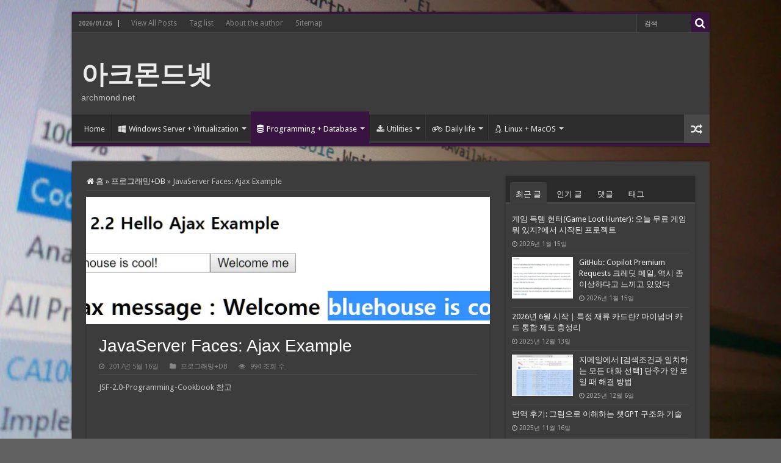

--- FILE ---
content_type: text/html; charset=UTF-8
request_url: https://archmond.net/archives/8592
body_size: 41361
content:
<!DOCTYPE html>
<html lang="ko-KR" prefix="og: http://ogp.me/ns#">
<head>
<meta charset="UTF-8" />
<link rel="pingback" href="https://archmond.net/xmlrpc.php" />
<title>JavaServer Faces: Ajax Example &#8211; 아크몬드넷</title>
<meta property="og:title" content="JavaServer Faces: Ajax Example - 아크몬드넷"/>
<meta property="og:type" content="article"/>
<meta property="og:description" content="JSF-2.0-Programming-Cookbook 참고 helloAjax.xhtml HelloBean.java(getSayWelcome() 메소드를 추가한 것을 볼 수 있음) 결"/>
<meta property="og:url" content="https://archmond.net/archives/8592"/>
<meta property="og:site_name" content="아크몬드넷"/>
<meta property="og:image" content="https://archmond.net/wp-content/uploads/2017/05/clip_image004-2.png" />
<meta name='robots' content='max-image-preview:large' />
<link rel='dns-prefetch' href='//www.googletagmanager.com' />
<link rel='dns-prefetch' href='//stats.wp.com' />
<link rel='dns-prefetch' href='//fonts.googleapis.com' />
<link rel='dns-prefetch' href='//pagead2.googlesyndication.com' />
<link rel='dns-prefetch' href='//fundingchoicesmessages.google.com' />
<link rel="alternate" type="application/rss+xml" title="아크몬드넷 &raquo; 피드" href="https://archmond.net/feed" />
<link rel="alternate" type="application/rss+xml" title="아크몬드넷 &raquo; 댓글 피드" href="https://archmond.net/comments/feed" />
<link rel="alternate" type="application/rss+xml" title="아크몬드넷 &raquo; JavaServer Faces: Ajax Example 댓글 피드" href="https://archmond.net/archives/8592/feed" />
<link rel="alternate" title="oEmbed (JSON)" type="application/json+oembed" href="https://archmond.net/wp-json/oembed/1.0/embed?url=https%3A%2F%2Farchmond.net%2Farchives%2F8592" />
<link rel="alternate" title="oEmbed (XML)" type="text/xml+oembed" href="https://archmond.net/wp-json/oembed/1.0/embed?url=https%3A%2F%2Farchmond.net%2Farchives%2F8592&#038;format=xml" />
<style id='wp-img-auto-sizes-contain-inline-css' type='text/css'>
img:is([sizes=auto i],[sizes^="auto," i]){contain-intrinsic-size:3000px 1500px}
/*# sourceURL=wp-img-auto-sizes-contain-inline-css */
</style>
<style id='wp-emoji-styles-inline-css' type='text/css'>

	img.wp-smiley, img.emoji {
		display: inline !important;
		border: none !important;
		box-shadow: none !important;
		height: 1em !important;
		width: 1em !important;
		margin: 0 0.07em !important;
		vertical-align: -0.1em !important;
		background: none !important;
		padding: 0 !important;
	}
/*# sourceURL=wp-emoji-styles-inline-css */
</style>
<link rel='stylesheet' id='wp-block-library-css' href='https://archmond.net/wp-includes/css/dist/block-library/style.min.css' type='text/css' media='all' />
<style id='wp-block-heading-inline-css' type='text/css'>
h1:where(.wp-block-heading).has-background,h2:where(.wp-block-heading).has-background,h3:where(.wp-block-heading).has-background,h4:where(.wp-block-heading).has-background,h5:where(.wp-block-heading).has-background,h6:where(.wp-block-heading).has-background{padding:1.25em 2.375em}h1.has-text-align-left[style*=writing-mode]:where([style*=vertical-lr]),h1.has-text-align-right[style*=writing-mode]:where([style*=vertical-rl]),h2.has-text-align-left[style*=writing-mode]:where([style*=vertical-lr]),h2.has-text-align-right[style*=writing-mode]:where([style*=vertical-rl]),h3.has-text-align-left[style*=writing-mode]:where([style*=vertical-lr]),h3.has-text-align-right[style*=writing-mode]:where([style*=vertical-rl]),h4.has-text-align-left[style*=writing-mode]:where([style*=vertical-lr]),h4.has-text-align-right[style*=writing-mode]:where([style*=vertical-rl]),h5.has-text-align-left[style*=writing-mode]:where([style*=vertical-lr]),h5.has-text-align-right[style*=writing-mode]:where([style*=vertical-rl]),h6.has-text-align-left[style*=writing-mode]:where([style*=vertical-lr]),h6.has-text-align-right[style*=writing-mode]:where([style*=vertical-rl]){rotate:180deg}
/*# sourceURL=https://archmond.net/wp-includes/blocks/heading/style.min.css */
</style>
<style id='wp-block-image-inline-css' type='text/css'>
.wp-block-image>a,.wp-block-image>figure>a{display:inline-block}.wp-block-image img{box-sizing:border-box;height:auto;max-width:100%;vertical-align:bottom}@media not (prefers-reduced-motion){.wp-block-image img.hide{visibility:hidden}.wp-block-image img.show{animation:show-content-image .4s}}.wp-block-image[style*=border-radius] img,.wp-block-image[style*=border-radius]>a{border-radius:inherit}.wp-block-image.has-custom-border img{box-sizing:border-box}.wp-block-image.aligncenter{text-align:center}.wp-block-image.alignfull>a,.wp-block-image.alignwide>a{width:100%}.wp-block-image.alignfull img,.wp-block-image.alignwide img{height:auto;width:100%}.wp-block-image .aligncenter,.wp-block-image .alignleft,.wp-block-image .alignright,.wp-block-image.aligncenter,.wp-block-image.alignleft,.wp-block-image.alignright{display:table}.wp-block-image .aligncenter>figcaption,.wp-block-image .alignleft>figcaption,.wp-block-image .alignright>figcaption,.wp-block-image.aligncenter>figcaption,.wp-block-image.alignleft>figcaption,.wp-block-image.alignright>figcaption{caption-side:bottom;display:table-caption}.wp-block-image .alignleft{float:left;margin:.5em 1em .5em 0}.wp-block-image .alignright{float:right;margin:.5em 0 .5em 1em}.wp-block-image .aligncenter{margin-left:auto;margin-right:auto}.wp-block-image :where(figcaption){margin-bottom:1em;margin-top:.5em}.wp-block-image.is-style-circle-mask img{border-radius:9999px}@supports ((-webkit-mask-image:none) or (mask-image:none)) or (-webkit-mask-image:none){.wp-block-image.is-style-circle-mask img{border-radius:0;-webkit-mask-image:url('data:image/svg+xml;utf8,<svg viewBox="0 0 100 100" xmlns="http://www.w3.org/2000/svg"><circle cx="50" cy="50" r="50"/></svg>');mask-image:url('data:image/svg+xml;utf8,<svg viewBox="0 0 100 100" xmlns="http://www.w3.org/2000/svg"><circle cx="50" cy="50" r="50"/></svg>');mask-mode:alpha;-webkit-mask-position:center;mask-position:center;-webkit-mask-repeat:no-repeat;mask-repeat:no-repeat;-webkit-mask-size:contain;mask-size:contain}}:root :where(.wp-block-image.is-style-rounded img,.wp-block-image .is-style-rounded img){border-radius:9999px}.wp-block-image figure{margin:0}.wp-lightbox-container{display:flex;flex-direction:column;position:relative}.wp-lightbox-container img{cursor:zoom-in}.wp-lightbox-container img:hover+button{opacity:1}.wp-lightbox-container button{align-items:center;backdrop-filter:blur(16px) saturate(180%);background-color:#5a5a5a40;border:none;border-radius:4px;cursor:zoom-in;display:flex;height:20px;justify-content:center;opacity:0;padding:0;position:absolute;right:16px;text-align:center;top:16px;width:20px;z-index:100}@media not (prefers-reduced-motion){.wp-lightbox-container button{transition:opacity .2s ease}}.wp-lightbox-container button:focus-visible{outline:3px auto #5a5a5a40;outline:3px auto -webkit-focus-ring-color;outline-offset:3px}.wp-lightbox-container button:hover{cursor:pointer;opacity:1}.wp-lightbox-container button:focus{opacity:1}.wp-lightbox-container button:focus,.wp-lightbox-container button:hover,.wp-lightbox-container button:not(:hover):not(:active):not(.has-background){background-color:#5a5a5a40;border:none}.wp-lightbox-overlay{box-sizing:border-box;cursor:zoom-out;height:100vh;left:0;overflow:hidden;position:fixed;top:0;visibility:hidden;width:100%;z-index:100000}.wp-lightbox-overlay .close-button{align-items:center;cursor:pointer;display:flex;justify-content:center;min-height:40px;min-width:40px;padding:0;position:absolute;right:calc(env(safe-area-inset-right) + 16px);top:calc(env(safe-area-inset-top) + 16px);z-index:5000000}.wp-lightbox-overlay .close-button:focus,.wp-lightbox-overlay .close-button:hover,.wp-lightbox-overlay .close-button:not(:hover):not(:active):not(.has-background){background:none;border:none}.wp-lightbox-overlay .lightbox-image-container{height:var(--wp--lightbox-container-height);left:50%;overflow:hidden;position:absolute;top:50%;transform:translate(-50%,-50%);transform-origin:top left;width:var(--wp--lightbox-container-width);z-index:9999999999}.wp-lightbox-overlay .wp-block-image{align-items:center;box-sizing:border-box;display:flex;height:100%;justify-content:center;margin:0;position:relative;transform-origin:0 0;width:100%;z-index:3000000}.wp-lightbox-overlay .wp-block-image img{height:var(--wp--lightbox-image-height);min-height:var(--wp--lightbox-image-height);min-width:var(--wp--lightbox-image-width);width:var(--wp--lightbox-image-width)}.wp-lightbox-overlay .wp-block-image figcaption{display:none}.wp-lightbox-overlay button{background:none;border:none}.wp-lightbox-overlay .scrim{background-color:#fff;height:100%;opacity:.9;position:absolute;width:100%;z-index:2000000}.wp-lightbox-overlay.active{visibility:visible}@media not (prefers-reduced-motion){.wp-lightbox-overlay.active{animation:turn-on-visibility .25s both}.wp-lightbox-overlay.active img{animation:turn-on-visibility .35s both}.wp-lightbox-overlay.show-closing-animation:not(.active){animation:turn-off-visibility .35s both}.wp-lightbox-overlay.show-closing-animation:not(.active) img{animation:turn-off-visibility .25s both}.wp-lightbox-overlay.zoom.active{animation:none;opacity:1;visibility:visible}.wp-lightbox-overlay.zoom.active .lightbox-image-container{animation:lightbox-zoom-in .4s}.wp-lightbox-overlay.zoom.active .lightbox-image-container img{animation:none}.wp-lightbox-overlay.zoom.active .scrim{animation:turn-on-visibility .4s forwards}.wp-lightbox-overlay.zoom.show-closing-animation:not(.active){animation:none}.wp-lightbox-overlay.zoom.show-closing-animation:not(.active) .lightbox-image-container{animation:lightbox-zoom-out .4s}.wp-lightbox-overlay.zoom.show-closing-animation:not(.active) .lightbox-image-container img{animation:none}.wp-lightbox-overlay.zoom.show-closing-animation:not(.active) .scrim{animation:turn-off-visibility .4s forwards}}@keyframes show-content-image{0%{visibility:hidden}99%{visibility:hidden}to{visibility:visible}}@keyframes turn-on-visibility{0%{opacity:0}to{opacity:1}}@keyframes turn-off-visibility{0%{opacity:1;visibility:visible}99%{opacity:0;visibility:visible}to{opacity:0;visibility:hidden}}@keyframes lightbox-zoom-in{0%{transform:translate(calc((-100vw + var(--wp--lightbox-scrollbar-width))/2 + var(--wp--lightbox-initial-left-position)),calc(-50vh + var(--wp--lightbox-initial-top-position))) scale(var(--wp--lightbox-scale))}to{transform:translate(-50%,-50%) scale(1)}}@keyframes lightbox-zoom-out{0%{transform:translate(-50%,-50%) scale(1);visibility:visible}99%{visibility:visible}to{transform:translate(calc((-100vw + var(--wp--lightbox-scrollbar-width))/2 + var(--wp--lightbox-initial-left-position)),calc(-50vh + var(--wp--lightbox-initial-top-position))) scale(var(--wp--lightbox-scale));visibility:hidden}}
/*# sourceURL=https://archmond.net/wp-includes/blocks/image/style.min.css */
</style>
<style id='wp-block-list-inline-css' type='text/css'>
ol,ul{box-sizing:border-box}:root :where(.wp-block-list.has-background){padding:1.25em 2.375em}
/*# sourceURL=https://archmond.net/wp-includes/blocks/list/style.min.css */
</style>
<style id='wp-block-paragraph-inline-css' type='text/css'>
.is-small-text{font-size:.875em}.is-regular-text{font-size:1em}.is-large-text{font-size:2.25em}.is-larger-text{font-size:3em}.has-drop-cap:not(:focus):first-letter{float:left;font-size:8.4em;font-style:normal;font-weight:100;line-height:.68;margin:.05em .1em 0 0;text-transform:uppercase}body.rtl .has-drop-cap:not(:focus):first-letter{float:none;margin-left:.1em}p.has-drop-cap.has-background{overflow:hidden}:root :where(p.has-background){padding:1.25em 2.375em}:where(p.has-text-color:not(.has-link-color)) a{color:inherit}p.has-text-align-left[style*="writing-mode:vertical-lr"],p.has-text-align-right[style*="writing-mode:vertical-rl"]{rotate:180deg}
/*# sourceURL=https://archmond.net/wp-includes/blocks/paragraph/style.min.css */
</style>
<style id='wp-block-quote-inline-css' type='text/css'>
.wp-block-quote{box-sizing:border-box;overflow-wrap:break-word}.wp-block-quote.is-large:where(:not(.is-style-plain)),.wp-block-quote.is-style-large:where(:not(.is-style-plain)){margin-bottom:1em;padding:0 1em}.wp-block-quote.is-large:where(:not(.is-style-plain)) p,.wp-block-quote.is-style-large:where(:not(.is-style-plain)) p{font-size:1.5em;font-style:italic;line-height:1.6}.wp-block-quote.is-large:where(:not(.is-style-plain)) cite,.wp-block-quote.is-large:where(:not(.is-style-plain)) footer,.wp-block-quote.is-style-large:where(:not(.is-style-plain)) cite,.wp-block-quote.is-style-large:where(:not(.is-style-plain)) footer{font-size:1.125em;text-align:right}.wp-block-quote>cite{display:block}
/*# sourceURL=https://archmond.net/wp-includes/blocks/quote/style.min.css */
</style>
<style id='global-styles-inline-css' type='text/css'>
:root{--wp--preset--aspect-ratio--square: 1;--wp--preset--aspect-ratio--4-3: 4/3;--wp--preset--aspect-ratio--3-4: 3/4;--wp--preset--aspect-ratio--3-2: 3/2;--wp--preset--aspect-ratio--2-3: 2/3;--wp--preset--aspect-ratio--16-9: 16/9;--wp--preset--aspect-ratio--9-16: 9/16;--wp--preset--color--black: #000000;--wp--preset--color--cyan-bluish-gray: #abb8c3;--wp--preset--color--white: #ffffff;--wp--preset--color--pale-pink: #f78da7;--wp--preset--color--vivid-red: #cf2e2e;--wp--preset--color--luminous-vivid-orange: #ff6900;--wp--preset--color--luminous-vivid-amber: #fcb900;--wp--preset--color--light-green-cyan: #7bdcb5;--wp--preset--color--vivid-green-cyan: #00d084;--wp--preset--color--pale-cyan-blue: #8ed1fc;--wp--preset--color--vivid-cyan-blue: #0693e3;--wp--preset--color--vivid-purple: #9b51e0;--wp--preset--gradient--vivid-cyan-blue-to-vivid-purple: linear-gradient(135deg,rgb(6,147,227) 0%,rgb(155,81,224) 100%);--wp--preset--gradient--light-green-cyan-to-vivid-green-cyan: linear-gradient(135deg,rgb(122,220,180) 0%,rgb(0,208,130) 100%);--wp--preset--gradient--luminous-vivid-amber-to-luminous-vivid-orange: linear-gradient(135deg,rgb(252,185,0) 0%,rgb(255,105,0) 100%);--wp--preset--gradient--luminous-vivid-orange-to-vivid-red: linear-gradient(135deg,rgb(255,105,0) 0%,rgb(207,46,46) 100%);--wp--preset--gradient--very-light-gray-to-cyan-bluish-gray: linear-gradient(135deg,rgb(238,238,238) 0%,rgb(169,184,195) 100%);--wp--preset--gradient--cool-to-warm-spectrum: linear-gradient(135deg,rgb(74,234,220) 0%,rgb(151,120,209) 20%,rgb(207,42,186) 40%,rgb(238,44,130) 60%,rgb(251,105,98) 80%,rgb(254,248,76) 100%);--wp--preset--gradient--blush-light-purple: linear-gradient(135deg,rgb(255,206,236) 0%,rgb(152,150,240) 100%);--wp--preset--gradient--blush-bordeaux: linear-gradient(135deg,rgb(254,205,165) 0%,rgb(254,45,45) 50%,rgb(107,0,62) 100%);--wp--preset--gradient--luminous-dusk: linear-gradient(135deg,rgb(255,203,112) 0%,rgb(199,81,192) 50%,rgb(65,88,208) 100%);--wp--preset--gradient--pale-ocean: linear-gradient(135deg,rgb(255,245,203) 0%,rgb(182,227,212) 50%,rgb(51,167,181) 100%);--wp--preset--gradient--electric-grass: linear-gradient(135deg,rgb(202,248,128) 0%,rgb(113,206,126) 100%);--wp--preset--gradient--midnight: linear-gradient(135deg,rgb(2,3,129) 0%,rgb(40,116,252) 100%);--wp--preset--font-size--small: 13px;--wp--preset--font-size--medium: 20px;--wp--preset--font-size--large: 36px;--wp--preset--font-size--x-large: 42px;--wp--preset--spacing--20: 0.44rem;--wp--preset--spacing--30: 0.67rem;--wp--preset--spacing--40: 1rem;--wp--preset--spacing--50: 1.5rem;--wp--preset--spacing--60: 2.25rem;--wp--preset--spacing--70: 3.38rem;--wp--preset--spacing--80: 5.06rem;--wp--preset--shadow--natural: 6px 6px 9px rgba(0, 0, 0, 0.2);--wp--preset--shadow--deep: 12px 12px 50px rgba(0, 0, 0, 0.4);--wp--preset--shadow--sharp: 6px 6px 0px rgba(0, 0, 0, 0.2);--wp--preset--shadow--outlined: 6px 6px 0px -3px rgb(255, 255, 255), 6px 6px rgb(0, 0, 0);--wp--preset--shadow--crisp: 6px 6px 0px rgb(0, 0, 0);}:where(.is-layout-flex){gap: 0.5em;}:where(.is-layout-grid){gap: 0.5em;}body .is-layout-flex{display: flex;}.is-layout-flex{flex-wrap: wrap;align-items: center;}.is-layout-flex > :is(*, div){margin: 0;}body .is-layout-grid{display: grid;}.is-layout-grid > :is(*, div){margin: 0;}:where(.wp-block-columns.is-layout-flex){gap: 2em;}:where(.wp-block-columns.is-layout-grid){gap: 2em;}:where(.wp-block-post-template.is-layout-flex){gap: 1.25em;}:where(.wp-block-post-template.is-layout-grid){gap: 1.25em;}.has-black-color{color: var(--wp--preset--color--black) !important;}.has-cyan-bluish-gray-color{color: var(--wp--preset--color--cyan-bluish-gray) !important;}.has-white-color{color: var(--wp--preset--color--white) !important;}.has-pale-pink-color{color: var(--wp--preset--color--pale-pink) !important;}.has-vivid-red-color{color: var(--wp--preset--color--vivid-red) !important;}.has-luminous-vivid-orange-color{color: var(--wp--preset--color--luminous-vivid-orange) !important;}.has-luminous-vivid-amber-color{color: var(--wp--preset--color--luminous-vivid-amber) !important;}.has-light-green-cyan-color{color: var(--wp--preset--color--light-green-cyan) !important;}.has-vivid-green-cyan-color{color: var(--wp--preset--color--vivid-green-cyan) !important;}.has-pale-cyan-blue-color{color: var(--wp--preset--color--pale-cyan-blue) !important;}.has-vivid-cyan-blue-color{color: var(--wp--preset--color--vivid-cyan-blue) !important;}.has-vivid-purple-color{color: var(--wp--preset--color--vivid-purple) !important;}.has-black-background-color{background-color: var(--wp--preset--color--black) !important;}.has-cyan-bluish-gray-background-color{background-color: var(--wp--preset--color--cyan-bluish-gray) !important;}.has-white-background-color{background-color: var(--wp--preset--color--white) !important;}.has-pale-pink-background-color{background-color: var(--wp--preset--color--pale-pink) !important;}.has-vivid-red-background-color{background-color: var(--wp--preset--color--vivid-red) !important;}.has-luminous-vivid-orange-background-color{background-color: var(--wp--preset--color--luminous-vivid-orange) !important;}.has-luminous-vivid-amber-background-color{background-color: var(--wp--preset--color--luminous-vivid-amber) !important;}.has-light-green-cyan-background-color{background-color: var(--wp--preset--color--light-green-cyan) !important;}.has-vivid-green-cyan-background-color{background-color: var(--wp--preset--color--vivid-green-cyan) !important;}.has-pale-cyan-blue-background-color{background-color: var(--wp--preset--color--pale-cyan-blue) !important;}.has-vivid-cyan-blue-background-color{background-color: var(--wp--preset--color--vivid-cyan-blue) !important;}.has-vivid-purple-background-color{background-color: var(--wp--preset--color--vivid-purple) !important;}.has-black-border-color{border-color: var(--wp--preset--color--black) !important;}.has-cyan-bluish-gray-border-color{border-color: var(--wp--preset--color--cyan-bluish-gray) !important;}.has-white-border-color{border-color: var(--wp--preset--color--white) !important;}.has-pale-pink-border-color{border-color: var(--wp--preset--color--pale-pink) !important;}.has-vivid-red-border-color{border-color: var(--wp--preset--color--vivid-red) !important;}.has-luminous-vivid-orange-border-color{border-color: var(--wp--preset--color--luminous-vivid-orange) !important;}.has-luminous-vivid-amber-border-color{border-color: var(--wp--preset--color--luminous-vivid-amber) !important;}.has-light-green-cyan-border-color{border-color: var(--wp--preset--color--light-green-cyan) !important;}.has-vivid-green-cyan-border-color{border-color: var(--wp--preset--color--vivid-green-cyan) !important;}.has-pale-cyan-blue-border-color{border-color: var(--wp--preset--color--pale-cyan-blue) !important;}.has-vivid-cyan-blue-border-color{border-color: var(--wp--preset--color--vivid-cyan-blue) !important;}.has-vivid-purple-border-color{border-color: var(--wp--preset--color--vivid-purple) !important;}.has-vivid-cyan-blue-to-vivid-purple-gradient-background{background: var(--wp--preset--gradient--vivid-cyan-blue-to-vivid-purple) !important;}.has-light-green-cyan-to-vivid-green-cyan-gradient-background{background: var(--wp--preset--gradient--light-green-cyan-to-vivid-green-cyan) !important;}.has-luminous-vivid-amber-to-luminous-vivid-orange-gradient-background{background: var(--wp--preset--gradient--luminous-vivid-amber-to-luminous-vivid-orange) !important;}.has-luminous-vivid-orange-to-vivid-red-gradient-background{background: var(--wp--preset--gradient--luminous-vivid-orange-to-vivid-red) !important;}.has-very-light-gray-to-cyan-bluish-gray-gradient-background{background: var(--wp--preset--gradient--very-light-gray-to-cyan-bluish-gray) !important;}.has-cool-to-warm-spectrum-gradient-background{background: var(--wp--preset--gradient--cool-to-warm-spectrum) !important;}.has-blush-light-purple-gradient-background{background: var(--wp--preset--gradient--blush-light-purple) !important;}.has-blush-bordeaux-gradient-background{background: var(--wp--preset--gradient--blush-bordeaux) !important;}.has-luminous-dusk-gradient-background{background: var(--wp--preset--gradient--luminous-dusk) !important;}.has-pale-ocean-gradient-background{background: var(--wp--preset--gradient--pale-ocean) !important;}.has-electric-grass-gradient-background{background: var(--wp--preset--gradient--electric-grass) !important;}.has-midnight-gradient-background{background: var(--wp--preset--gradient--midnight) !important;}.has-small-font-size{font-size: var(--wp--preset--font-size--small) !important;}.has-medium-font-size{font-size: var(--wp--preset--font-size--medium) !important;}.has-large-font-size{font-size: var(--wp--preset--font-size--large) !important;}.has-x-large-font-size{font-size: var(--wp--preset--font-size--x-large) !important;}
/*# sourceURL=global-styles-inline-css */
</style>

<style id='classic-theme-styles-inline-css' type='text/css'>
/*! This file is auto-generated */
.wp-block-button__link{color:#fff;background-color:#32373c;border-radius:9999px;box-shadow:none;text-decoration:none;padding:calc(.667em + 2px) calc(1.333em + 2px);font-size:1.125em}.wp-block-file__button{background:#32373c;color:#fff;text-decoration:none}
/*# sourceURL=/wp-includes/css/classic-themes.min.css */
</style>
<link rel='stylesheet' id='tie-style-css' href='https://archmond.net/wp-content/themes/sahifa/style.css' type='text/css' media='all' />
<link rel='stylesheet' id='tie-ilightbox-skin-css' href='https://archmond.net/wp-content/themes/sahifa/css/ilightbox/dark-skin/skin.css' type='text/css' media='all' />
<link rel='stylesheet' id='Droid+Sans-css' href='https://fonts.googleapis.com/css?family=Droid+Sans%3Aregular%2C700' type='text/css' media='all' />
<script type="text/javascript" src="https://archmond.net/wp-includes/js/jquery/jquery.min.js" id="jquery-core-js"></script>
<script type="text/javascript" src="https://archmond.net/wp-includes/js/jquery/jquery-migrate.min.js" id="jquery-migrate-js"></script>
<script type="text/javascript" id="tie-postviews-cache-js-extra">
/* <![CDATA[ */
var tieViewsCacheL10n = {"admin_ajax_url":"https://archmond.net/wp-admin/admin-ajax.php","post_id":"8592"};
//# sourceURL=tie-postviews-cache-js-extra
/* ]]> */
</script>
<script type="text/javascript" src="https://archmond.net/wp-content/themes/sahifa/js/postviews-cache.js" id="tie-postviews-cache-js"></script>

<!-- Site Kit에서 추가한 Google 태그(gtag.js) 스니펫 -->
<!-- Site Kit에 의해 추가된 Google Analytics 스니펫 -->
<script type="text/javascript" src="https://www.googletagmanager.com/gtag/js?id=GT-WPQGP94" id="google_gtagjs-js" async></script>
<script type="text/javascript" id="google_gtagjs-js-after">
/* <![CDATA[ */
window.dataLayer = window.dataLayer || [];function gtag(){dataLayer.push(arguments);}
gtag("set","linker",{"domains":["archmond.net"]});
gtag("js", new Date());
gtag("set", "developer_id.dZTNiMT", true);
gtag("config", "GT-WPQGP94");
//# sourceURL=google_gtagjs-js-after
/* ]]> */
</script>
<link rel="https://api.w.org/" href="https://archmond.net/wp-json/" /><link rel="alternate" title="JSON" type="application/json" href="https://archmond.net/wp-json/wp/v2/posts/8592" /><link rel="EditURI" type="application/rsd+xml" title="RSD" href="https://archmond.net/xmlrpc.php?rsd" />
<meta name="generator" content="WordPress 6.9" />
<link rel="canonical" href="https://archmond.net/archives/8592" />
<link rel='shortlink' href='https://archmond.net/?p=8592' />
<meta name="generator" content="Site Kit by Google 1.170.0" />	<style>img#wpstats{display:none}</style>
		<link rel="shortcut icon" href="http://archmond.net/wp-content/uploads/2014/03/Visualpharm-Icons8-Metro-Style-Operating-Sysytems-Windows8.ico" title="Favicon" />
<!--[if IE]>
<script type="text/javascript">jQuery(document).ready(function (){ jQuery(".menu-item").has("ul").children("a").attr("aria-haspopup", "true");});</script>
<![endif]-->
<!--[if lt IE 9]>
<script src="https://archmond.net/wp-content/themes/sahifa/js/html5.js"></script>
<script src="https://archmond.net/wp-content/themes/sahifa/js/selectivizr-min.js"></script>
<![endif]-->
<!--[if IE 9]>
<link rel="stylesheet" type="text/css" media="all" href="https://archmond.net/wp-content/themes/sahifa/css/ie9.css" />
<![endif]-->
<!--[if IE 8]>
<link rel="stylesheet" type="text/css" media="all" href="https://archmond.net/wp-content/themes/sahifa/css/ie8.css" />
<![endif]-->
<!--[if IE 7]>
<link rel="stylesheet" type="text/css" media="all" href="https://archmond.net/wp-content/themes/sahifa/css/ie7.css" />
<![endif]-->

<meta http-equiv="X-UA-Compatible" content="IE=edge,chrome=1" />
<meta name="viewport" content="width=device-width, initial-scale=1.0" />
<link rel="apple-touch-icon" sizes="144x144" href="http://archmond.net/wp-content/uploads/2014/03/Operating-Sysytems-Windows8-icon-1.png" />
<link rel="apple-touch-icon" sizes="120x120" href="http://archmond.net/wp-content/uploads/2014/03/Operating-Sysytems-Windows8-icon-1.png" />
<link rel="apple-touch-icon" sizes="72x72" href="http://archmond.net/wp-content/uploads/2014/03/Operating-Sysytems-Windows8-icon1.png" />
<link rel="apple-touch-icon" href="http://archmond.net/wp-content/uploads/2014/03/Operating-Sysytems-Windows8-icon.png" />

<!--네이버 검색--><meta name="naver-site-verification" content="303ac4ea61fc65ea04857b0756d3220574b52d5f"/>

<style type="text/css" media="screen">

body{
	font-family: 'Droid Sans';
}
.logo h1 a, .logo h2 a{
	font-family: Arial, Helvetica, sans-serif;
}
.post-title{
	font-family: Tahoma, Geneva, sans-serif;
}
.ei-title h2, .slider-caption h2 a, .content .slider-caption h2 a, .slider-caption h2, .content .slider-caption h2, .content .ei-title h2{
	font-family: Arial, Helvetica, sans-serif;
}
#main-nav,
.cat-box-content,
#sidebar .widget-container,
.post-listing,
#commentform {
	border-bottom-color: #ef3636;
}

.search-block .search-button,
#topcontrol,
#main-nav ul li.current-menu-item a,
#main-nav ul li.current-menu-item a:hover,
#main-nav ul li.current_page_parent a,
#main-nav ul li.current_page_parent a:hover,
#main-nav ul li.current-menu-parent a,
#main-nav ul li.current-menu-parent a:hover,
#main-nav ul li.current-page-ancestor a,
#main-nav ul li.current-page-ancestor a:hover,
.pagination span.current,
.share-post span.share-text,
.flex-control-paging li a.flex-active,
.ei-slider-thumbs li.ei-slider-element,
.review-percentage .review-item span span,
.review-final-score,
.button,
a.button,
a.more-link,
#main-content input[type="submit"],
.form-submit #submit,
#login-form .login-button,
.widget-feedburner .feedburner-subscribe,
input[type="submit"],
#buddypress button,
#buddypress a.button,
#buddypress input[type=submit],
#buddypress input[type=reset],
#buddypress ul.button-nav li a,
#buddypress div.generic-button a,
#buddypress .comment-reply-link,
#buddypress div.item-list-tabs ul li a span,
#buddypress div.item-list-tabs ul li.selected a,
#buddypress div.item-list-tabs ul li.current a,
#buddypress #members-directory-form div.item-list-tabs ul li.selected span,
#members-list-options a.selected,
#groups-list-options a.selected,
body.dark-skin #buddypress div.item-list-tabs ul li a span,
body.dark-skin #buddypress div.item-list-tabs ul li.selected a,
body.dark-skin #buddypress div.item-list-tabs ul li.current a,
body.dark-skin #members-list-options a.selected,
body.dark-skin #groups-list-options a.selected,
.search-block-large .search-button,
#featured-posts .flex-next:hover,
#featured-posts .flex-prev:hover,
a.tie-cart span.shooping-count,
.woocommerce span.onsale,
.woocommerce-page span.onsale ,
.woocommerce .widget_price_filter .ui-slider .ui-slider-handle,
.woocommerce-page .widget_price_filter .ui-slider .ui-slider-handle,
#check-also-close,
a.post-slideshow-next,
a.post-slideshow-prev,
.widget_price_filter .ui-slider .ui-slider-handle,
.quantity .minus:hover,
.quantity .plus:hover,
.mejs-container .mejs-controls .mejs-time-rail .mejs-time-current,
#reading-position-indicator  {
	background-color:#ef3636;
}

::-webkit-scrollbar-thumb{
	background-color:#ef3636 !important;
}

#theme-footer,
#theme-header,
.top-nav ul li.current-menu-item:before,
#main-nav .menu-sub-content ,
#main-nav ul ul,
#check-also-box {
	border-top-color: #ef3636;
}

.search-block:after {
	border-right-color:#ef3636;
}

body.rtl .search-block:after {
	border-left-color:#ef3636;
}

#main-nav ul > li.menu-item-has-children:hover > a:after,
#main-nav ul > li.mega-menu:hover > a:after {
	border-color:transparent transparent #ef3636;
}

.widget.timeline-posts li a:hover,
.widget.timeline-posts li a:hover span.tie-date {
	color: #ef3636;
}

.widget.timeline-posts li a:hover span.tie-date:before {
	background: #ef3636;
	border-color: #ef3636;
}

#order_review,
#order_review_heading {
	border-color: #ef3636;
}

		body {
					background-color: #616161 !important;
					background-image : url(https://archmond.net/wp-content/themes/sahifa/images/patterns/body-bg45.png);
					background-position: top center;
		}
		
.tie-cat-3 a.more-link {background-color:#3D5810;}
.tie-cat-3 .cat-box-content {border-bottom-color:#3D5810; }
			
.tie-cat-15 a.more-link {background-color:#805d6e;}
.tie-cat-15 .cat-box-content {border-bottom-color:#805d6e; }
			
.tie-cat-107 a.more-link {background-color:#797856;}
.tie-cat-107 .cat-box-content {border-bottom-color:#797856; }
			
.tie-cat-79 a.more-link {background-color:#3A2768;}
.tie-cat-79 .cat-box-content {border-bottom-color:#3A2768; }
			
.tie-cat-45 a.more-link {background-color:#001940;}
.tie-cat-45 .cat-box-content {border-bottom-color:#001940; }
			
.tie-cat-35 a.more-link {background-color:#31420B;}
.tie-cat-35 .cat-box-content {border-bottom-color:#31420B; }
			
.tie-cat-11 a.more-link {background-color:#375E72;}
.tie-cat-11 .cat-box-content {border-bottom-color:#375E72; }
			
.tie-cat-163 a.more-link {background-color:#28190C;}
.tie-cat-163 .cat-box-content {border-bottom-color:#28190C; }
			
.tie-cat-20 a.more-link {background-color:#391443;}
.tie-cat-20 .cat-box-content {border-bottom-color:#391443; }
			
.tie-cat-772 a.more-link {background-color:#000000;}
.tie-cat-772 .cat-box-content {border-bottom-color:#000000; }
			.background-cover{background-color: #391443 !important;background-image : url('http://archmond.net/wp-content/uploads/2014/03/8373590832_964b0a11a1_b.jpg') !important;}#main-nav,
.cat-box-content,
#sidebar .widget-container,
.post-listing,
#commentform {
	border-bottom-color: #391443;
}

.search-block .search-button,
#topcontrol,
#main-nav ul li.current-menu-item a,
#main-nav ul li.current-menu-item a:hover,
#main-nav ul li.current_page_parent a,
#main-nav ul li.current_page_parent a:hover,
#main-nav ul li.current-menu-parent a,
#main-nav ul li.current-menu-parent a:hover,
#main-nav ul li.current-page-ancestor a,
#main-nav ul li.current-page-ancestor a:hover,
.pagination span.current,
.share-post span.share-text,
.flex-control-paging li a.flex-active,
.ei-slider-thumbs li.ei-slider-element,
.review-percentage .review-item span span,
.review-final-score,
.button,
a.button,
a.more-link,
#main-content input[type="submit"],
.form-submit #submit,
#login-form .login-button,
.widget-feedburner .feedburner-subscribe,
input[type="submit"],
#buddypress button,
#buddypress a.button,
#buddypress input[type=submit],
#buddypress input[type=reset],
#buddypress ul.button-nav li a,
#buddypress div.generic-button a,
#buddypress .comment-reply-link,
#buddypress div.item-list-tabs ul li a span,
#buddypress div.item-list-tabs ul li.selected a,
#buddypress div.item-list-tabs ul li.current a,
#buddypress #members-directory-form div.item-list-tabs ul li.selected span,
#members-list-options a.selected,
#groups-list-options a.selected,
body.dark-skin #buddypress div.item-list-tabs ul li a span,
body.dark-skin #buddypress div.item-list-tabs ul li.selected a,
body.dark-skin #buddypress div.item-list-tabs ul li.current a,
body.dark-skin #members-list-options a.selected,
body.dark-skin #groups-list-options a.selected,
.search-block-large .search-button,
#featured-posts .flex-next:hover,
#featured-posts .flex-prev:hover,
a.tie-cart span.shooping-count,
.woocommerce span.onsale,
.woocommerce-page span.onsale ,
.woocommerce .widget_price_filter .ui-slider .ui-slider-handle,
.woocommerce-page .widget_price_filter .ui-slider .ui-slider-handle,
#check-also-close,
a.post-slideshow-next,
a.post-slideshow-prev,
.widget_price_filter .ui-slider .ui-slider-handle,
.quantity .minus:hover,
.quantity .plus:hover,
.mejs-container .mejs-controls .mejs-time-rail .mejs-time-current,
#reading-position-indicator  {
	background-color:#391443;
}

::-webkit-scrollbar-thumb{
	background-color:#391443 !important;
}

#theme-footer,
#theme-header,
.top-nav ul li.current-menu-item:before,
#main-nav .menu-sub-content ,
#main-nav ul ul,
#check-also-box {
	border-top-color: #391443;
}

.search-block:after {
	border-right-color:#391443;
}

body.rtl .search-block:after {
	border-left-color:#391443;
}

#main-nav ul > li.menu-item-has-children:hover > a:after,
#main-nav ul > li.mega-menu:hover > a:after {
	border-color:transparent transparent #391443;
}

.widget.timeline-posts li a:hover,
.widget.timeline-posts li a:hover span.tie-date {
	color: #391443;
}

.widget.timeline-posts li a:hover span.tie-date:before {
	background: #391443;
	border-color: #391443;
}

#order_review,
#order_review_heading {
	border-color: #391443;
}


</style>

		<script type="text/javascript">
			/* <![CDATA[ */
				var sf_position = '0';
				var sf_templates = "<a href=\"{search_url_escaped}\">\ubaa8\ub4e0 \uacb0\uacfc \ubcf4\uae30<\/a>";
				var sf_input = '.search-live';
				jQuery(document).ready(function(){
					jQuery(sf_input).ajaxyLiveSearch({"expand":false,"searchUrl":"https:\/\/archmond.net\/?s=%s","text":"Search","delay":500,"iwidth":180,"width":315,"ajaxUrl":"https:\/\/archmond.net\/wp-admin\/admin-ajax.php","rtl":0});
					jQuery(".live-search_ajaxy-selective-input").keyup(function() {
						var width = jQuery(this).val().length * 8;
						if(width < 50) {
							width = 50;
						}
						jQuery(this).width(width);
					});
					jQuery(".live-search_ajaxy-selective-search").click(function() {
						jQuery(this).find(".live-search_ajaxy-selective-input").focus();
					});
					jQuery(".live-search_ajaxy-selective-close").click(function() {
						jQuery(this).parent().remove();
					});
				});
			/* ]]> */
		</script>
		
<!-- Site Kit에서 추가한 Google AdSense 메타 태그 -->
<meta name="google-adsense-platform-account" content="ca-host-pub-2644536267352236">
<meta name="google-adsense-platform-domain" content="sitekit.withgoogle.com">
<!-- Site Kit에서 추가한 Google AdSense 메타 태그 종료 -->

<!-- Site Kit에 의해 추가된 Google AdSense 스니펫 -->
<script type="text/javascript" async="async" src="https://pagead2.googlesyndication.com/pagead/js/adsbygoogle.js?client=ca-pub-3545027599217445&amp;host=ca-host-pub-2644536267352236" crossorigin="anonymous"></script>

<!-- Site Kit에 의해 추가된 Google AdSense 스니펫 종료 -->

<!-- Site Kit에서 Google AdSense 광고 차단 복구 스니펫 추가 -->
<script async src="https://fundingchoicesmessages.google.com/i/pub-3545027599217445?ers=1" nonce="sVCRRWiijoTh-q1lZCcbwQ"></script><script nonce="sVCRRWiijoTh-q1lZCcbwQ">(function() {function signalGooglefcPresent() {if (!window.frames['googlefcPresent']) {if (document.body) {const iframe = document.createElement('iframe'); iframe.style = 'width: 0; height: 0; border: none; z-index: -1000; left: -1000px; top: -1000px;'; iframe.style.display = 'none'; iframe.name = 'googlefcPresent'; document.body.appendChild(iframe);} else {setTimeout(signalGooglefcPresent, 0);}}}signalGooglefcPresent();})();</script>
<!-- Site Kit에서 추가한 Google AdSense 광고 차단 복구 스니펫 종료 -->

<!-- Site Kit에서 Google AdSense 광고 차단 복구 오류 보호 스니펫 추가 -->
<script>(function(){'use strict';function aa(a){var b=0;return function(){return b<a.length?{done:!1,value:a[b++]}:{done:!0}}}var ba="function"==typeof Object.defineProperties?Object.defineProperty:function(a,b,c){if(a==Array.prototype||a==Object.prototype)return a;a[b]=c.value;return a};
function ea(a){a=["object"==typeof globalThis&&globalThis,a,"object"==typeof window&&window,"object"==typeof self&&self,"object"==typeof global&&global];for(var b=0;b<a.length;++b){var c=a[b];if(c&&c.Math==Math)return c}throw Error("Cannot find global object");}var fa=ea(this);function ha(a,b){if(b)a:{var c=fa;a=a.split(".");for(var d=0;d<a.length-1;d++){var e=a[d];if(!(e in c))break a;c=c[e]}a=a[a.length-1];d=c[a];b=b(d);b!=d&&null!=b&&ba(c,a,{configurable:!0,writable:!0,value:b})}}
var ia="function"==typeof Object.create?Object.create:function(a){function b(){}b.prototype=a;return new b},l;if("function"==typeof Object.setPrototypeOf)l=Object.setPrototypeOf;else{var m;a:{var ja={a:!0},ka={};try{ka.__proto__=ja;m=ka.a;break a}catch(a){}m=!1}l=m?function(a,b){a.__proto__=b;if(a.__proto__!==b)throw new TypeError(a+" is not extensible");return a}:null}var la=l;
function n(a,b){a.prototype=ia(b.prototype);a.prototype.constructor=a;if(la)la(a,b);else for(var c in b)if("prototype"!=c)if(Object.defineProperties){var d=Object.getOwnPropertyDescriptor(b,c);d&&Object.defineProperty(a,c,d)}else a[c]=b[c];a.A=b.prototype}function ma(){for(var a=Number(this),b=[],c=a;c<arguments.length;c++)b[c-a]=arguments[c];return b}
var na="function"==typeof Object.assign?Object.assign:function(a,b){for(var c=1;c<arguments.length;c++){var d=arguments[c];if(d)for(var e in d)Object.prototype.hasOwnProperty.call(d,e)&&(a[e]=d[e])}return a};ha("Object.assign",function(a){return a||na});/*

 Copyright The Closure Library Authors.
 SPDX-License-Identifier: Apache-2.0
*/
var p=this||self;function q(a){return a};var t,u;a:{for(var oa=["CLOSURE_FLAGS"],v=p,x=0;x<oa.length;x++)if(v=v[oa[x]],null==v){u=null;break a}u=v}var pa=u&&u[610401301];t=null!=pa?pa:!1;var z,qa=p.navigator;z=qa?qa.userAgentData||null:null;function A(a){return t?z?z.brands.some(function(b){return(b=b.brand)&&-1!=b.indexOf(a)}):!1:!1}function B(a){var b;a:{if(b=p.navigator)if(b=b.userAgent)break a;b=""}return-1!=b.indexOf(a)};function C(){return t?!!z&&0<z.brands.length:!1}function D(){return C()?A("Chromium"):(B("Chrome")||B("CriOS"))&&!(C()?0:B("Edge"))||B("Silk")};var ra=C()?!1:B("Trident")||B("MSIE");!B("Android")||D();D();B("Safari")&&(D()||(C()?0:B("Coast"))||(C()?0:B("Opera"))||(C()?0:B("Edge"))||(C()?A("Microsoft Edge"):B("Edg/"))||C()&&A("Opera"));var sa={},E=null;var ta="undefined"!==typeof Uint8Array,ua=!ra&&"function"===typeof btoa;var F="function"===typeof Symbol&&"symbol"===typeof Symbol()?Symbol():void 0,G=F?function(a,b){a[F]|=b}:function(a,b){void 0!==a.g?a.g|=b:Object.defineProperties(a,{g:{value:b,configurable:!0,writable:!0,enumerable:!1}})};function va(a){var b=H(a);1!==(b&1)&&(Object.isFrozen(a)&&(a=Array.prototype.slice.call(a)),I(a,b|1))}
var H=F?function(a){return a[F]|0}:function(a){return a.g|0},J=F?function(a){return a[F]}:function(a){return a.g},I=F?function(a,b){a[F]=b}:function(a,b){void 0!==a.g?a.g=b:Object.defineProperties(a,{g:{value:b,configurable:!0,writable:!0,enumerable:!1}})};function wa(){var a=[];G(a,1);return a}function xa(a,b){I(b,(a|0)&-99)}function K(a,b){I(b,(a|34)&-73)}function L(a){a=a>>11&1023;return 0===a?536870912:a};var M={};function N(a){return null!==a&&"object"===typeof a&&!Array.isArray(a)&&a.constructor===Object}var O,ya=[];I(ya,39);O=Object.freeze(ya);var P;function Q(a,b){P=b;a=new a(b);P=void 0;return a}
function R(a,b,c){null==a&&(a=P);P=void 0;if(null==a){var d=96;c?(a=[c],d|=512):a=[];b&&(d=d&-2095105|(b&1023)<<11)}else{if(!Array.isArray(a))throw Error();d=H(a);if(d&64)return a;d|=64;if(c&&(d|=512,c!==a[0]))throw Error();a:{c=a;var e=c.length;if(e){var f=e-1,g=c[f];if(N(g)){d|=256;b=(d>>9&1)-1;e=f-b;1024<=e&&(za(c,b,g),e=1023);d=d&-2095105|(e&1023)<<11;break a}}b&&(g=(d>>9&1)-1,b=Math.max(b,e-g),1024<b&&(za(c,g,{}),d|=256,b=1023),d=d&-2095105|(b&1023)<<11)}}I(a,d);return a}
function za(a,b,c){for(var d=1023+b,e=a.length,f=d;f<e;f++){var g=a[f];null!=g&&g!==c&&(c[f-b]=g)}a.length=d+1;a[d]=c};function Aa(a){switch(typeof a){case "number":return isFinite(a)?a:String(a);case "boolean":return a?1:0;case "object":if(a&&!Array.isArray(a)&&ta&&null!=a&&a instanceof Uint8Array){if(ua){for(var b="",c=0,d=a.length-10240;c<d;)b+=String.fromCharCode.apply(null,a.subarray(c,c+=10240));b+=String.fromCharCode.apply(null,c?a.subarray(c):a);a=btoa(b)}else{void 0===b&&(b=0);if(!E){E={};c="ABCDEFGHIJKLMNOPQRSTUVWXYZabcdefghijklmnopqrstuvwxyz0123456789".split("");d=["+/=","+/","-_=","-_.","-_"];for(var e=
0;5>e;e++){var f=c.concat(d[e].split(""));sa[e]=f;for(var g=0;g<f.length;g++){var h=f[g];void 0===E[h]&&(E[h]=g)}}}b=sa[b];c=Array(Math.floor(a.length/3));d=b[64]||"";for(e=f=0;f<a.length-2;f+=3){var k=a[f],w=a[f+1];h=a[f+2];g=b[k>>2];k=b[(k&3)<<4|w>>4];w=b[(w&15)<<2|h>>6];h=b[h&63];c[e++]=g+k+w+h}g=0;h=d;switch(a.length-f){case 2:g=a[f+1],h=b[(g&15)<<2]||d;case 1:a=a[f],c[e]=b[a>>2]+b[(a&3)<<4|g>>4]+h+d}a=c.join("")}return a}}return a};function Ba(a,b,c){a=Array.prototype.slice.call(a);var d=a.length,e=b&256?a[d-1]:void 0;d+=e?-1:0;for(b=b&512?1:0;b<d;b++)a[b]=c(a[b]);if(e){b=a[b]={};for(var f in e)Object.prototype.hasOwnProperty.call(e,f)&&(b[f]=c(e[f]))}return a}function Da(a,b,c,d,e,f){if(null!=a){if(Array.isArray(a))a=e&&0==a.length&&H(a)&1?void 0:f&&H(a)&2?a:Ea(a,b,c,void 0!==d,e,f);else if(N(a)){var g={},h;for(h in a)Object.prototype.hasOwnProperty.call(a,h)&&(g[h]=Da(a[h],b,c,d,e,f));a=g}else a=b(a,d);return a}}
function Ea(a,b,c,d,e,f){var g=d||c?H(a):0;d=d?!!(g&32):void 0;a=Array.prototype.slice.call(a);for(var h=0;h<a.length;h++)a[h]=Da(a[h],b,c,d,e,f);c&&c(g,a);return a}function Fa(a){return a.s===M?a.toJSON():Aa(a)};function Ga(a,b,c){c=void 0===c?K:c;if(null!=a){if(ta&&a instanceof Uint8Array)return b?a:new Uint8Array(a);if(Array.isArray(a)){var d=H(a);if(d&2)return a;if(b&&!(d&64)&&(d&32||0===d))return I(a,d|34),a;a=Ea(a,Ga,d&4?K:c,!0,!1,!0);b=H(a);b&4&&b&2&&Object.freeze(a);return a}a.s===M&&(b=a.h,c=J(b),a=c&2?a:Q(a.constructor,Ha(b,c,!0)));return a}}function Ha(a,b,c){var d=c||b&2?K:xa,e=!!(b&32);a=Ba(a,b,function(f){return Ga(f,e,d)});G(a,32|(c?2:0));return a};function Ia(a,b){a=a.h;return Ja(a,J(a),b)}function Ja(a,b,c,d){if(-1===c)return null;if(c>=L(b)){if(b&256)return a[a.length-1][c]}else{var e=a.length;if(d&&b&256&&(d=a[e-1][c],null!=d))return d;b=c+((b>>9&1)-1);if(b<e)return a[b]}}function Ka(a,b,c,d,e){var f=L(b);if(c>=f||e){e=b;if(b&256)f=a[a.length-1];else{if(null==d)return;f=a[f+((b>>9&1)-1)]={};e|=256}f[c]=d;e&=-1025;e!==b&&I(a,e)}else a[c+((b>>9&1)-1)]=d,b&256&&(d=a[a.length-1],c in d&&delete d[c]),b&1024&&I(a,b&-1025)}
function La(a,b){var c=Ma;var d=void 0===d?!1:d;var e=a.h;var f=J(e),g=Ja(e,f,b,d);var h=!1;if(null==g||"object"!==typeof g||(h=Array.isArray(g))||g.s!==M)if(h){var k=h=H(g);0===k&&(k|=f&32);k|=f&2;k!==h&&I(g,k);c=new c(g)}else c=void 0;else c=g;c!==g&&null!=c&&Ka(e,f,b,c,d);e=c;if(null==e)return e;a=a.h;f=J(a);f&2||(g=e,c=g.h,h=J(c),g=h&2?Q(g.constructor,Ha(c,h,!1)):g,g!==e&&(e=g,Ka(a,f,b,e,d)));return e}function Na(a,b){a=Ia(a,b);return null==a||"string"===typeof a?a:void 0}
function Oa(a,b){a=Ia(a,b);return null!=a?a:0}function S(a,b){a=Na(a,b);return null!=a?a:""};function T(a,b,c){this.h=R(a,b,c)}T.prototype.toJSON=function(){var a=Ea(this.h,Fa,void 0,void 0,!1,!1);return Pa(this,a,!0)};T.prototype.s=M;T.prototype.toString=function(){return Pa(this,this.h,!1).toString()};
function Pa(a,b,c){var d=a.constructor.v,e=L(J(c?a.h:b)),f=!1;if(d){if(!c){b=Array.prototype.slice.call(b);var g;if(b.length&&N(g=b[b.length-1]))for(f=0;f<d.length;f++)if(d[f]>=e){Object.assign(b[b.length-1]={},g);break}f=!0}e=b;c=!c;g=J(a.h);a=L(g);g=(g>>9&1)-1;for(var h,k,w=0;w<d.length;w++)if(k=d[w],k<a){k+=g;var r=e[k];null==r?e[k]=c?O:wa():c&&r!==O&&va(r)}else h||(r=void 0,e.length&&N(r=e[e.length-1])?h=r:e.push(h={})),r=h[k],null==h[k]?h[k]=c?O:wa():c&&r!==O&&va(r)}d=b.length;if(!d)return b;
var Ca;if(N(h=b[d-1])){a:{var y=h;e={};c=!1;for(var ca in y)Object.prototype.hasOwnProperty.call(y,ca)&&(a=y[ca],Array.isArray(a)&&a!=a&&(c=!0),null!=a?e[ca]=a:c=!0);if(c){for(var rb in e){y=e;break a}y=null}}y!=h&&(Ca=!0);d--}for(;0<d;d--){h=b[d-1];if(null!=h)break;var cb=!0}if(!Ca&&!cb)return b;var da;f?da=b:da=Array.prototype.slice.call(b,0,d);b=da;f&&(b.length=d);y&&b.push(y);return b};function Qa(a){return function(b){if(null==b||""==b)b=new a;else{b=JSON.parse(b);if(!Array.isArray(b))throw Error(void 0);G(b,32);b=Q(a,b)}return b}};function Ra(a){this.h=R(a)}n(Ra,T);var Sa=Qa(Ra);var U;function V(a){this.g=a}V.prototype.toString=function(){return this.g+""};var Ta={};function Ua(){return Math.floor(2147483648*Math.random()).toString(36)+Math.abs(Math.floor(2147483648*Math.random())^Date.now()).toString(36)};function Va(a,b){b=String(b);"application/xhtml+xml"===a.contentType&&(b=b.toLowerCase());return a.createElement(b)}function Wa(a){this.g=a||p.document||document}Wa.prototype.appendChild=function(a,b){a.appendChild(b)};/*

 SPDX-License-Identifier: Apache-2.0
*/
function Xa(a,b){a.src=b instanceof V&&b.constructor===V?b.g:"type_error:TrustedResourceUrl";var c,d;(c=(b=null==(d=(c=(a.ownerDocument&&a.ownerDocument.defaultView||window).document).querySelector)?void 0:d.call(c,"script[nonce]"))?b.nonce||b.getAttribute("nonce")||"":"")&&a.setAttribute("nonce",c)};function Ya(a){a=void 0===a?document:a;return a.createElement("script")};function Za(a,b,c,d,e,f){try{var g=a.g,h=Ya(g);h.async=!0;Xa(h,b);g.head.appendChild(h);h.addEventListener("load",function(){e();d&&g.head.removeChild(h)});h.addEventListener("error",function(){0<c?Za(a,b,c-1,d,e,f):(d&&g.head.removeChild(h),f())})}catch(k){f()}};var $a=p.atob("aHR0cHM6Ly93d3cuZ3N0YXRpYy5jb20vaW1hZ2VzL2ljb25zL21hdGVyaWFsL3N5c3RlbS8xeC93YXJuaW5nX2FtYmVyXzI0ZHAucG5n"),ab=p.atob("WW91IGFyZSBzZWVpbmcgdGhpcyBtZXNzYWdlIGJlY2F1c2UgYWQgb3Igc2NyaXB0IGJsb2NraW5nIHNvZnR3YXJlIGlzIGludGVyZmVyaW5nIHdpdGggdGhpcyBwYWdlLg=="),bb=p.atob("RGlzYWJsZSBhbnkgYWQgb3Igc2NyaXB0IGJsb2NraW5nIHNvZnR3YXJlLCB0aGVuIHJlbG9hZCB0aGlzIHBhZ2Uu");function db(a,b,c){this.i=a;this.l=new Wa(this.i);this.g=null;this.j=[];this.m=!1;this.u=b;this.o=c}
function eb(a){if(a.i.body&&!a.m){var b=function(){fb(a);p.setTimeout(function(){return gb(a,3)},50)};Za(a.l,a.u,2,!0,function(){p[a.o]||b()},b);a.m=!0}}
function fb(a){for(var b=W(1,5),c=0;c<b;c++){var d=X(a);a.i.body.appendChild(d);a.j.push(d)}b=X(a);b.style.bottom="0";b.style.left="0";b.style.position="fixed";b.style.width=W(100,110).toString()+"%";b.style.zIndex=W(2147483544,2147483644).toString();b.style["background-color"]=hb(249,259,242,252,219,229);b.style["box-shadow"]="0 0 12px #888";b.style.color=hb(0,10,0,10,0,10);b.style.display="flex";b.style["justify-content"]="center";b.style["font-family"]="Roboto, Arial";c=X(a);c.style.width=W(80,
85).toString()+"%";c.style.maxWidth=W(750,775).toString()+"px";c.style.margin="24px";c.style.display="flex";c.style["align-items"]="flex-start";c.style["justify-content"]="center";d=Va(a.l.g,"IMG");d.className=Ua();d.src=$a;d.alt="Warning icon";d.style.height="24px";d.style.width="24px";d.style["padding-right"]="16px";var e=X(a),f=X(a);f.style["font-weight"]="bold";f.textContent=ab;var g=X(a);g.textContent=bb;Y(a,e,f);Y(a,e,g);Y(a,c,d);Y(a,c,e);Y(a,b,c);a.g=b;a.i.body.appendChild(a.g);b=W(1,5);for(c=
0;c<b;c++)d=X(a),a.i.body.appendChild(d),a.j.push(d)}function Y(a,b,c){for(var d=W(1,5),e=0;e<d;e++){var f=X(a);b.appendChild(f)}b.appendChild(c);c=W(1,5);for(d=0;d<c;d++)e=X(a),b.appendChild(e)}function W(a,b){return Math.floor(a+Math.random()*(b-a))}function hb(a,b,c,d,e,f){return"rgb("+W(Math.max(a,0),Math.min(b,255)).toString()+","+W(Math.max(c,0),Math.min(d,255)).toString()+","+W(Math.max(e,0),Math.min(f,255)).toString()+")"}function X(a){a=Va(a.l.g,"DIV");a.className=Ua();return a}
function gb(a,b){0>=b||null!=a.g&&0!=a.g.offsetHeight&&0!=a.g.offsetWidth||(ib(a),fb(a),p.setTimeout(function(){return gb(a,b-1)},50))}
function ib(a){var b=a.j;var c="undefined"!=typeof Symbol&&Symbol.iterator&&b[Symbol.iterator];if(c)b=c.call(b);else if("number"==typeof b.length)b={next:aa(b)};else throw Error(String(b)+" is not an iterable or ArrayLike");for(c=b.next();!c.done;c=b.next())(c=c.value)&&c.parentNode&&c.parentNode.removeChild(c);a.j=[];(b=a.g)&&b.parentNode&&b.parentNode.removeChild(b);a.g=null};function jb(a,b,c,d,e){function f(k){document.body?g(document.body):0<k?p.setTimeout(function(){f(k-1)},e):b()}function g(k){k.appendChild(h);p.setTimeout(function(){h?(0!==h.offsetHeight&&0!==h.offsetWidth?b():a(),h.parentNode&&h.parentNode.removeChild(h)):a()},d)}var h=kb(c);f(3)}function kb(a){var b=document.createElement("div");b.className=a;b.style.width="1px";b.style.height="1px";b.style.position="absolute";b.style.left="-10000px";b.style.top="-10000px";b.style.zIndex="-10000";return b};function Ma(a){this.h=R(a)}n(Ma,T);function lb(a){this.h=R(a)}n(lb,T);var mb=Qa(lb);function nb(a){a=Na(a,4)||"";if(void 0===U){var b=null;var c=p.trustedTypes;if(c&&c.createPolicy){try{b=c.createPolicy("goog#html",{createHTML:q,createScript:q,createScriptURL:q})}catch(d){p.console&&p.console.error(d.message)}U=b}else U=b}a=(b=U)?b.createScriptURL(a):a;return new V(a,Ta)};function ob(a,b){this.m=a;this.o=new Wa(a.document);this.g=b;this.j=S(this.g,1);this.u=nb(La(this.g,2));this.i=!1;b=nb(La(this.g,13));this.l=new db(a.document,b,S(this.g,12))}ob.prototype.start=function(){pb(this)};
function pb(a){qb(a);Za(a.o,a.u,3,!1,function(){a:{var b=a.j;var c=p.btoa(b);if(c=p[c]){try{var d=Sa(p.atob(c))}catch(e){b=!1;break a}b=b===Na(d,1)}else b=!1}b?Z(a,S(a.g,14)):(Z(a,S(a.g,8)),eb(a.l))},function(){jb(function(){Z(a,S(a.g,7));eb(a.l)},function(){return Z(a,S(a.g,6))},S(a.g,9),Oa(a.g,10),Oa(a.g,11))})}function Z(a,b){a.i||(a.i=!0,a=new a.m.XMLHttpRequest,a.open("GET",b,!0),a.send())}function qb(a){var b=p.btoa(a.j);a.m[b]&&Z(a,S(a.g,5))};(function(a,b){p[a]=function(){var c=ma.apply(0,arguments);p[a]=function(){};b.apply(null,c)}})("__h82AlnkH6D91__",function(a){"function"===typeof window.atob&&(new ob(window,mb(window.atob(a)))).start()});}).call(this);

window.__h82AlnkH6D91__("[base64]/[base64]/[base64]/[base64]");</script>
<!-- Site Kit에서 추가한 Google AdSense 광고 차단 복구 오류 보호 스니펫 종료 -->
<link rel="icon" href="https://archmond.net/wp-content/uploads/2016/04/cropped-operating-sysytems-windows8-icon-32x32.png" sizes="32x32" />
<link rel="icon" href="https://archmond.net/wp-content/uploads/2016/04/cropped-operating-sysytems-windows8-icon-192x192.png" sizes="192x192" />
<link rel="apple-touch-icon" href="https://archmond.net/wp-content/uploads/2016/04/cropped-operating-sysytems-windows8-icon-180x180.png" />
<meta name="msapplication-TileImage" content="https://archmond.net/wp-content/uploads/2016/04/cropped-operating-sysytems-windows8-icon-270x270.png" />
</head>
<body id="top" class="wp-singular post-template-default single single-post postid-8592 single-format-standard wp-theme-sahifa dark-skin lazy-enabled">

<div class="wrapper-outer">

	<div class="background-cover"></div>

	<aside id="slide-out">

			<div class="search-mobile">
			<form method="get" id="searchform-mobile" action="https://archmond.net/">
				<button class="search-button" type="submit" value="검색"><i class="fa fa-search"></i></button>
				<input type="text" id="s-mobile" name="s" title="검색" value="검색" onfocus="if (this.value == '검색') {this.value = '';}" onblur="if (this.value == '') {this.value = '검색';}"  />
			</form>
		</div><!-- .search-mobile /-->
	
			<div class="social-icons">
		<a class="ttip-none" title="Rss" href="http://feeds.feedburner.com/archmondnet" target="_blank"><i class="fa fa-rss"></i></a><a class="ttip-none" title="Facebook" href="https://www.facebook.com/kwangsoo" target="_blank"><i class="fa fa-facebook"></i></a><a class="ttip-none" title="Twitter" href="https://twitter.com/archmond/" target="_blank"><i class="fa fa-twitter"></i></a><a class="ttip-none" title="LinkedIn" href="http://www.linkedin.com/in/kwangsoo" target="_blank"><i class="fa fa-linkedin"></i></a><a class="ttip-none" title="Youtube" href="http://www.youtube.com/user/archmond" target="_blank"><i class="fa fa-youtube"></i></a>
			</div>

	
		<div id="mobile-menu" ></div>
	</aside><!-- #slide-out /-->

		<div id="wrapper" class="boxed">
		<div class="inner-wrapper">

		<header id="theme-header" class="theme-header">
						<div id="top-nav" class="top-nav">
				<div class="container">

							<span class="today-date">2026/01/26</span>
				<div class="top-menu"><ul id="menu-top" class="menu"><li id="menu-item-1150" class="menu-item menu-item-type-post_type menu-item-object-page menu-item-1150"><a href="https://archmond.net/%ed%83%80%ec%9e%84%eb%9d%bc%ec%9d%b8">View All Posts</a></li>
<li id="menu-item-1153" class="menu-item menu-item-type-post_type menu-item-object-page menu-item-1153"><a href="https://archmond.net/%ed%83%9c%ea%b7%b8-%eb%aa%a9%eb%a1%9d">Tag list</a></li>
<li id="menu-item-1139" class="menu-item menu-item-type-post_type menu-item-object-page menu-item-1139"><a href="https://archmond.net/%ea%b8%b0%ea%b3%a0%ec%9e%90">About the author</a></li>
<li id="menu-item-1135" class="menu-item menu-item-type-post_type menu-item-object-page menu-item-1135"><a href="https://archmond.net/%eb%b8%94%eb%a1%9c%ea%b7%b8-%eb%aa%a9%eb%a1%9d">Sitemap</a></li>
</ul></div>
						<div class="search-block">
						<form method="get" id="searchform-header" action="https://archmond.net/">
							<button class="search-button" type="submit" value="검색"><i class="fa fa-search"></i></button>
							<input class="search-live" type="text" id="s-header" name="s" title="검색" value="검색" onfocus="if (this.value == '검색') {this.value = '';}" onblur="if (this.value == '') {this.value = '검색';}"  />
						</form>
					</div><!-- .search-block /-->
	
	
				</div><!-- .container /-->
			</div><!-- .top-menu /-->
			
		<div class="header-content">

					<a id="slide-out-open" class="slide-out-open" href="#"><span></span></a>
		
			<div class="logo" style=" margin-top:20px;">
			<h2>				<a  href="https://archmond.net/">아크몬드넷</a>
				<span>archmond.net</span>
							</h2>			</div><!-- .logo /-->
			<div class="e3lan e3lan-top">			<script async src="https://pagead2.googlesyndication.com/pagead/js/adsbygoogle.js"></script>
<!-- archmondnet_top728 -->
<ins class="adsbygoogle"
     style="display:inline-block;width:728px;height:90px"
     data-ad-client="ca-pub-3545027599217445"
     data-ad-slot="1536722282"></ins>
<script>
     (adsbygoogle = window.adsbygoogle || []).push({});
</script>				</div>			<div class="clear"></div>

		</div>
													<nav id="main-nav" class="fixed-enabled">
				<div class="container">

				
					<div class="main-menu"><ul id="menu-2016" class="menu"><li id="menu-item-3618" class="menu-item menu-item-type-custom menu-item-object-custom menu-item-3618"><a href="/">Home</a></li>
<li id="menu-item-880" class="menu-item menu-item-type-taxonomy menu-item-object-category menu-item-has-children menu-item-880 mega-menu mega-recent-featured "><a href="https://archmond.net/archives/category/windows-server-virtualization"><i class="fa fa-windows"></i>Windows Server + Virtualization</a>
<div class="mega-menu-block menu-sub-content">

<ul class="mega-recent-featured-list sub-list">
	<li id="menu-item-5469" class="menu-item menu-item-type-custom menu-item-object-custom menu-item-5469"><a href="/?s=Windows+Server">Windows Server</a></li>
	<li id="menu-item-3625" class="menu-item menu-item-type-custom menu-item-object-custom menu-item-3625"><a href="/?s=Hyper-V">Hyper-V</a></li>
	<li id="menu-item-5467" class="menu-item menu-item-type-custom menu-item-object-custom menu-item-5467"><a href="/?s=Exchange+Server">Exchange Server</a></li>
	<li id="menu-item-5541" class="menu-item menu-item-type-custom menu-item-object-custom menu-item-5541"><a href="/?s=SharePoint">SharePoint Server</a></li>
	<li id="menu-item-3679" class="menu-item menu-item-type-custom menu-item-object-custom menu-item-3679"><a href="/?s=Azure">Microsoft Azure</a></li>
	<li id="menu-item-5468" class="menu-item menu-item-type-custom menu-item-object-custom menu-item-5468"><a href="/?s=Skype">Skype for Business Server</a></li>
	<li id="menu-item-3624" class="menu-item menu-item-type-custom menu-item-object-custom menu-item-3624"><a href="/?s=Lync+Server">Lync Server</a></li>
	<li id="menu-item-6154" class="menu-item menu-item-type-custom menu-item-object-custom menu-item-6154"><a href="/?s=System+Center">System Center</a></li>
	<li id="menu-item-3619" class="menu-item menu-item-type-custom menu-item-object-custom menu-item-3619"><a href="/?s=Active+Directory">Active Directory</a></li>
	<li id="menu-item-3762" class="menu-item menu-item-type-custom menu-item-object-custom menu-item-3762"><a href="/?s=IIS">IIS(Internet Information Services)</a></li>
</ul>

<div class="mega-menu-content">
<div class="mega-recent-post"><div class="post-thumbnail"><a class="mega-menu-link" href="https://archmond.net/archives/12806" title="Windows: 테스트 모드 끄기"><img src="https://archmond.net/wp-content/uploads/2025/04/image-3.png" width="660" height="330" alt="Windows: 테스트 모드 끄기" /><span class="fa overlay-icon"></span></a></div><h3 class="post-box-title"><a class="mega-menu-link" href="https://archmond.net/archives/12806" title="Windows: 테스트 모드 끄기">Windows: 테스트 모드 끄기</a></h3>
						<span class="tie-date"><i class="fa fa-clock-o"></i>2025년 4월 12일</span>
						</div> <!-- mega-recent-post --><div class="mega-check-also"><ul><li><div class="post-thumbnail"><a class="mega-menu-link" href="https://archmond.net/archives/12778" title="중소기업을 위한 SMB 멀티채널의 장점 및 활용 방안: Deep Research에서 얻은 정보"><img src="https://archmond.net/wp-content/uploads/2025/03/share_folder-110x75.png" width="110" height="75" alt="중소기업을 위한 SMB 멀티채널의 장점 및 활용 방안: Deep Research에서 얻은 정보" /><span class="fa overlay-icon"></span></a></div><h3 class="post-box-title"><a class="mega-menu-link" href="https://archmond.net/archives/12778" title="중소기업을 위한 SMB 멀티채널의 장점 및 활용 방안: Deep Research에서 얻은 정보">중소기업을 위한 SMB 멀티채널의 장점 및 활용 방안: Deep Research에서 얻은 정보</a></h3><span class="tie-date"><i class="fa fa-clock-o"></i>2025년 3월 20일</span></li><li><div class="post-thumbnail"><a class="mega-menu-link" href="https://archmond.net/archives/12731" title="Microsoft Edge: 조직에서 관리하는 브라우저라는 표시를 해제하는 방법"><img src="https://archmond.net/wp-content/uploads/2025/02/image-5-110x37.png" width="110" height="75" alt="Microsoft Edge: 조직에서 관리하는 브라우저라는 표시를 해제하는 방법" /><span class="fa overlay-icon"></span></a></div><h3 class="post-box-title"><a class="mega-menu-link" href="https://archmond.net/archives/12731" title="Microsoft Edge: 조직에서 관리하는 브라우저라는 표시를 해제하는 방법">Microsoft Edge: 조직에서 관리하는 브라우저라는 표시를 해제하는 방법</a></h3><span class="tie-date"><i class="fa fa-clock-o"></i>2025년 2월 16일</span></li><li><div class="post-thumbnail"><a class="mega-menu-link" href="https://archmond.net/archives/12507" title="WSL: Linux용 Windows 하위 시스템 배포 삭제하기"><img src="https://archmond.net/wp-content/uploads/2024/06/image-4-110x75.png" width="110" height="75" alt="WSL: Linux용 Windows 하위 시스템 배포 삭제하기" /><span class="fa overlay-icon"></span></a></div><h3 class="post-box-title"><a class="mega-menu-link" href="https://archmond.net/archives/12507" title="WSL: Linux용 Windows 하위 시스템 배포 삭제하기">WSL: Linux용 Windows 하위 시스템 배포 삭제하기</a></h3><span class="tie-date"><i class="fa fa-clock-o"></i>2024년 6월 22일</span></li></ul></div> <!-- mega-check-also -->
</div><!-- .mega-menu-content --> 
</div><!-- .mega-menu-block --> 
</li>
<li id="menu-item-1184" class="menu-item menu-item-type-taxonomy menu-item-object-category current-post-ancestor current-menu-parent current-post-parent menu-item-has-children menu-item-1184 mega-menu mega-recent-featured "><a href="https://archmond.net/archives/category/programming"><i class="fa fa-database"></i>Programming + Database</a>
<div class="mega-menu-block menu-sub-content">

<ul class="mega-recent-featured-list sub-list">
	<li id="menu-item-12026" class="menu-item menu-item-type-custom menu-item-object-custom menu-item-12026"><a href="/?s=Vue">Vue.JS</a></li>
	<li id="menu-item-11659" class="menu-item menu-item-type-custom menu-item-object-custom menu-item-11659"><a href="/?s=flutter">Flutter</a></li>
	<li id="menu-item-7316" class="menu-item menu-item-type-custom menu-item-object-custom menu-item-7316"><a href="/?s=JAVA">JAVA</a></li>
	<li id="menu-item-9345" class="menu-item menu-item-type-custom menu-item-object-custom menu-item-9345"><a href="/?s=Android">Android</a></li>
	<li id="menu-item-8284" class="menu-item menu-item-type-custom menu-item-object-custom menu-item-8284"><a href="/?s=struts">Apache Struts</a></li>
	<li id="menu-item-3626" class="menu-item menu-item-type-custom menu-item-object-custom menu-item-3626"><a href="/?s=sql+server">SQL Server</a></li>
	<li id="menu-item-7643" class="menu-item menu-item-type-custom menu-item-object-custom menu-item-7643"><a href="/?s=MySQL">MySQL</a></li>
</ul>

<div class="mega-menu-content">
<div class="mega-recent-post"><div class="post-thumbnail"><a class="mega-menu-link" href="https://archmond.net/archives/12906" title="게임 득템 헌터(Game Loot Hunter): 오늘 무료 게임 뭐 있지?에서 시작된 프로젝트"><img src="https://archmond.net/wp-content/uploads/2026/01/스크린샷-2026-01-15-오후-12.11.29-660x330.png" width="660" height="330" alt="게임 득템 헌터(Game Loot Hunter): 오늘 무료 게임 뭐 있지?에서 시작된 프로젝트" /><span class="fa overlay-icon"></span></a></div><h3 class="post-box-title"><a class="mega-menu-link" href="https://archmond.net/archives/12906" title="게임 득템 헌터(Game Loot Hunter): 오늘 무료 게임 뭐 있지?에서 시작된 프로젝트">게임 득템 헌터(Game Loot Hunter): 오늘 무료 게임 뭐 있지?에서 시작된 프로젝트</a></h3>
						<span class="tie-date"><i class="fa fa-clock-o"></i>2026년 1월 15일</span>
						</div> <!-- mega-recent-post --><div class="mega-check-also"><ul><li><div class="post-thumbnail"><a class="mega-menu-link" href="https://archmond.net/archives/12900" title="GitHub: Copilot Premium Requests 크레딧 메일, 역시 좀 이상하다고 느끼고 있었다"><img src="https://archmond.net/wp-content/uploads/2026/01/스크린샷-2026-01-15-오전-8.18.33-110x75.png" width="110" height="75" alt="GitHub: Copilot Premium Requests 크레딧 메일, 역시 좀 이상하다고 느끼고 있었다" /><span class="fa overlay-icon"></span></a></div><h3 class="post-box-title"><a class="mega-menu-link" href="https://archmond.net/archives/12900" title="GitHub: Copilot Premium Requests 크레딧 메일, 역시 좀 이상하다고 느끼고 있었다">GitHub: Copilot Premium Requests 크레딧 메일, 역시 좀 이상하다고 느끼고 있었다</a></h3><span class="tie-date"><i class="fa fa-clock-o"></i>2026년 1월 15일</span></li><li><div class="post-thumbnail"><a class="mega-menu-link" href="https://archmond.net/archives/12877" title="쓰레기 분리배출, 이제 알림으로 깔끔하게: 딩동쓰레기 (DingDongTrash)"><img src="https://archmond.net/wp-content/uploads/2025/10/image-110x75.png" width="110" height="75" alt="쓰레기 분리배출, 이제 알림으로 깔끔하게: 딩동쓰레기 (DingDongTrash)" /><span class="fa overlay-icon"></span></a></div><h3 class="post-box-title"><a class="mega-menu-link" href="https://archmond.net/archives/12877" title="쓰레기 분리배출, 이제 알림으로 깔끔하게: 딩동쓰레기 (DingDongTrash)">쓰레기 분리배출, 이제 알림으로 깔끔하게: 딩동쓰레기 (DingDongTrash)</a></h3><span class="tie-date"><i class="fa fa-clock-o"></i>2025년 10월 27일</span></li><li><div class="post-thumbnail"><a class="mega-menu-link" href="https://archmond.net/archives/12848" title="하루 하나, 심리학 | 하루 1분으로 마음근력 키우기"><img src="https://archmond.net/wp-content/uploads/2025/08/스크린샷-2025-08-30-오후-11.15.30-110x75.png" width="110" height="75" alt="하루 하나, 심리학 | 하루 1분으로 마음근력 키우기" /><span class="fa overlay-icon"></span></a></div><h3 class="post-box-title"><a class="mega-menu-link" href="https://archmond.net/archives/12848" title="하루 하나, 심리학 | 하루 1분으로 마음근력 키우기">하루 하나, 심리학 | 하루 1분으로 마음근력 키우기</a></h3><span class="tie-date"><i class="fa fa-clock-o"></i>2025년 9월 17일</span></li></ul></div> <!-- mega-check-also -->
</div><!-- .mega-menu-content --> 
</div><!-- .mega-menu-block --> 
</li>
<li id="menu-item-932" class="menu-item menu-item-type-taxonomy menu-item-object-category menu-item-has-children menu-item-932 mega-menu mega-recent-featured "><a href="https://archmond.net/archives/category/applications"><i class="fa fa-download"></i>Utilities</a>
<div class="mega-menu-block menu-sub-content">

<ul class="mega-recent-featured-list sub-list">
	<li id="menu-item-3632" class="menu-item menu-item-type-custom menu-item-object-custom menu-item-3632"><a href="/?cat=35">Useful program</a></li>
</ul>

<div class="mega-menu-content">
<div class="mega-recent-post"><div class="post-thumbnail"><a class="mega-menu-link" href="https://archmond.net/archives/12678" title="킨들 전자책을 PDF로 만들기: 회사 내 스터디 모임을 위해 고생한 이야기"><img src="https://archmond.net/wp-content/uploads/2024/12/image-1-660x265.png" width="660" height="330" alt="킨들 전자책을 PDF로 만들기: 회사 내 스터디 모임을 위해 고생한 이야기" /><span class="fa overlay-icon"></span></a></div><h3 class="post-box-title"><a class="mega-menu-link" href="https://archmond.net/archives/12678" title="킨들 전자책을 PDF로 만들기: 회사 내 스터디 모임을 위해 고생한 이야기">킨들 전자책을 PDF로 만들기: 회사 내 스터디 모임을 위해 고생한 이야기</a></h3>
						<span class="tie-date"><i class="fa fa-clock-o"></i>2024년 12월 14일</span>
						</div> <!-- mega-recent-post --><div class="mega-check-also"><ul><li><div class="post-thumbnail"><a class="mega-menu-link" href="https://archmond.net/archives/12561" title="파워토이: 명령을 찾을 수 없음(Command Not Found)"><img src="https://archmond.net/wp-content/uploads/2024/08/image-1-110x75.png" width="110" height="75" alt="파워토이: 명령을 찾을 수 없음(Command Not Found)" /><span class="fa overlay-icon"></span></a></div><h3 class="post-box-title"><a class="mega-menu-link" href="https://archmond.net/archives/12561" title="파워토이: 명령을 찾을 수 없음(Command Not Found)">파워토이: 명령을 찾을 수 없음(Command Not Found)</a></h3><span class="tie-date"><i class="fa fa-clock-o"></i>2024년 8월 12일</span></li><li><div class="post-thumbnail"><a class="mega-menu-link" href="https://archmond.net/archives/12240" title="4K Video Downloader+로 업그레이드"><img src="https://archmond.net/wp-content/uploads/2023/08/image-9-110x75.png" width="110" height="75" alt="4K Video Downloader+로 업그레이드" /><span class="fa overlay-icon"></span></a></div><h3 class="post-box-title"><a class="mega-menu-link" href="https://archmond.net/archives/12240" title="4K Video Downloader+로 업그레이드">4K Video Downloader+로 업그레이드</a></h3><span class="tie-date"><i class="fa fa-clock-o"></i>2023년 8월 28일</span></li><li><div class="post-thumbnail"><a class="mega-menu-link" href="https://archmond.net/archives/11918" title="메인 컴퓨터 윈도우 재설치: 프로그램 설치용 winget 스크립트, 그 외 프로그램들(기록용)"><img src="https://archmond.net/wp-content/uploads/2023/02/image-35-e1676470252805-110x75.png" width="110" height="75" alt="메인 컴퓨터 윈도우 재설치: 프로그램 설치용 winget 스크립트, 그 외 프로그램들(기록용)" /><span class="fa overlay-icon"></span></a></div><h3 class="post-box-title"><a class="mega-menu-link" href="https://archmond.net/archives/11918" title="메인 컴퓨터 윈도우 재설치: 프로그램 설치용 winget 스크립트, 그 외 프로그램들(기록용)">메인 컴퓨터 윈도우 재설치: 프로그램 설치용 winget 스크립트, 그 외 프로그램들(기록용)</a></h3><span class="tie-date"><i class="fa fa-clock-o"></i>2023년 2월 15일</span></li></ul></div> <!-- mega-check-also -->
</div><!-- .mega-menu-content --> 
</div><!-- .mega-menu-block --> 
</li>
<li id="menu-item-930" class="menu-item menu-item-type-taxonomy menu-item-object-category menu-item-has-children menu-item-930 mega-menu mega-recent-featured "><a href="https://archmond.net/archives/category/everyday"><i class="fa fa-bicycle"></i>Daily life</a>
<div class="mega-menu-block menu-sub-content">

<ul class="mega-recent-featured-list sub-list">
	<li id="menu-item-9478" class="menu-item menu-item-type-taxonomy menu-item-object-category menu-item-9478"><a href="https://archmond.net/archives/category/everyday/japanlife"><i class="fa fa-child"></i>Japan</a></li>
	<li id="menu-item-929" class="menu-item menu-item-type-taxonomy menu-item-object-category menu-item-929"><a href="https://archmond.net/archives/category/book"><i class="fa fa-book"></i>Book</a></li>
	<li id="menu-item-1186" class="menu-item menu-item-type-taxonomy menu-item-object-category menu-item-1186"><a href="https://archmond.net/archives/category/exercise"><i class="fa fa-paper-plane"></i>Exercise</a></li>
	<li id="menu-item-1185" class="menu-item menu-item-type-taxonomy menu-item-object-category menu-item-1185"><a href="https://archmond.net/archives/category/writing"><i class="fa fa-pencil"></i>Writing</a></li>
	<li id="menu-item-879" class="menu-item menu-item-type-taxonomy menu-item-object-category menu-item-879"><a href="https://archmond.net/archives/category/games"><i class="fa fa-gamepad"></i>Game</a></li>
	<li id="menu-item-4705" class="menu-item menu-item-type-taxonomy menu-item-object-category menu-item-4705"><a href="https://archmond.net/archives/category/camera"><i class="fa fa-camera"></i>Camera</a></li>
	<li id="menu-item-931" class="menu-item menu-item-type-taxonomy menu-item-object-category menu-item-931"><a href="https://archmond.net/archives/category/videos"><i class="fa fa-video-camera"></i>Videos</a></li>
</ul>

<div class="mega-menu-content">
<div class="mega-recent-post"><div class="post-thumbnail"><a class="mega-menu-link" href="https://archmond.net/archives/12895" title="2026년 6월 시작｜특정 재류 카드란? 마이넘버 카드 통합 제도 총정리"><img src="https://archmond.net/wp-content/uploads/2025/12/001451670-660x330.jpg" width="660" height="330" alt="2026년 6월 시작｜특정 재류 카드란? 마이넘버 카드 통합 제도 총정리" /><span class="fa overlay-icon"></span></a></div><h3 class="post-box-title"><a class="mega-menu-link" href="https://archmond.net/archives/12895" title="2026년 6월 시작｜특정 재류 카드란? 마이넘버 카드 통합 제도 총정리">2026년 6월 시작｜특정 재류 카드란? 마이넘버 카드 통합 제도 총정리</a></h3>
						<span class="tie-date"><i class="fa fa-clock-o"></i>2025년 12월 13일</span>
						</div> <!-- mega-recent-post --><div class="mega-check-also"><ul><li><div class="post-thumbnail"><a class="mega-menu-link" href="https://archmond.net/archives/12890" title="지메일에서 [검색조건과 일치하는 모든 대화 선택] 단추가 안 보일 때 해결 방법"><img src="https://archmond.net/wp-content/uploads/2025/12/image-2-110x75.png" width="110" height="75" alt="지메일에서 [검색조건과 일치하는 모든 대화 선택] 단추가 안 보일 때 해결 방법" /><span class="fa overlay-icon"></span></a></div><h3 class="post-box-title"><a class="mega-menu-link" href="https://archmond.net/archives/12890" title="지메일에서 [검색조건과 일치하는 모든 대화 선택] 단추가 안 보일 때 해결 방법">지메일에서 [검색조건과 일치하는 모든 대화 선택] 단추가 안 보일 때 해결 방법</a></h3><span class="tie-date"><i class="fa fa-clock-o"></i>2025년 12월 6일</span></li><li><div class="post-thumbnail"><a class="mega-menu-link" href="https://archmond.net/archives/12869" title="ThinkPad X1 Carbon Gen2: 2100 Detection Error on SSD1(m.2) 문제 해결"><img src="https://archmond.net/wp-content/uploads/2025/10/win11_setup-110x75.png" width="110" height="75" alt="ThinkPad X1 Carbon Gen2: 2100 Detection Error on SSD1(m.2) 문제 해결" /><span class="fa overlay-icon"></span></a></div><h3 class="post-box-title"><a class="mega-menu-link" href="https://archmond.net/archives/12869" title="ThinkPad X1 Carbon Gen2: 2100 Detection Error on SSD1(m.2) 문제 해결">ThinkPad X1 Carbon Gen2: 2100 Detection Error on SSD1(m.2) 문제 해결</a></h3><span class="tie-date"><i class="fa fa-clock-o"></i>2025년 10월 26일</span></li><li><div class="post-thumbnail"><a class="mega-menu-link" href="https://archmond.net/archives/12832" title="일본에서 여권 갱신(재발급)하기: 영사부에서 여권 수령"><img src="https://archmond.net/wp-content/uploads/2025/07/스크린샷-2025-07-05-084110-110x75.png" width="110" height="75" alt="일본에서 여권 갱신(재발급)하기: 영사부에서 여권 수령" /><span class="fa overlay-icon"></span></a></div><h3 class="post-box-title"><a class="mega-menu-link" href="https://archmond.net/archives/12832" title="일본에서 여권 갱신(재발급)하기: 영사부에서 여권 수령">일본에서 여권 갱신(재발급)하기: 영사부에서 여권 수령</a></h3><span class="tie-date"><i class="fa fa-clock-o"></i>2025년 7월 5일</span></li></ul></div> <!-- mega-check-also -->
</div><!-- .mega-menu-content --> 
</div><!-- .mega-menu-block --> 
</li>
<li id="menu-item-5470" class="menu-item menu-item-type-taxonomy menu-item-object-category menu-item-has-children menu-item-5470 mega-menu mega-recent-featured "><a href="https://archmond.net/archives/category/%eb%a6%ac%eb%88%85%ec%8a%a4-%eb%a7%a5os"><i class="fa fa-linux"></i>Linux + MacOS</a>
<div class="mega-menu-block menu-sub-content">

<ul class="mega-recent-featured-list sub-list">
	<li id="menu-item-8285" class="menu-item menu-item-type-custom menu-item-object-custom menu-item-8285"><a href="/?s=ubuntu"><i class="fa fa-linux"></i>Ubuntu</a></li>
	<li id="menu-item-10186" class="menu-item menu-item-type-custom menu-item-object-custom menu-item-10186"><a href="/?s=macbook"><i class="fa fa-apple"></i>MacBook</a></li>
	<li id="menu-item-5790" class="menu-item menu-item-type-custom menu-item-object-custom menu-item-5790"><a href="/?s=raspberry"><i class="fa fa-linux"></i>Raspberry Pi</a></li>
</ul>

<div class="mega-menu-content">
<div class="mega-recent-post"><div class="post-thumbnail"><a class="mega-menu-link" href="https://archmond.net/archives/12736" title="Ubuntu: Cloudflare DDNS를 설정하는 방법(무료!)"><img src="https://archmond.net/wp-content/uploads/2025/02/image-11-660x330.png" width="660" height="330" alt="Ubuntu: Cloudflare DDNS를 설정하는 방법(무료!)" /><span class="fa overlay-icon"></span></a></div><h3 class="post-box-title"><a class="mega-menu-link" href="https://archmond.net/archives/12736" title="Ubuntu: Cloudflare DDNS를 설정하는 방법(무료!)">Ubuntu: Cloudflare DDNS를 설정하는 방법(무료!)</a></h3>
						<span class="tie-date"><i class="fa fa-clock-o"></i>2025년 2월 20일</span>
						</div> <!-- mega-recent-post --><div class="mega-check-also"><ul><li><div class="post-thumbnail"><a class="mega-menu-link" href="https://archmond.net/archives/12727" title="Windows App: Mac에서 Ubuntu Desktop에 원격 로그인 연결 에러 0x207을 우회하는 법"><img src="https://archmond.net/wp-content/uploads/2025/02/스크린샷-2025-02-09-오후-8.07.16-110x75.png" width="110" height="75" alt="Windows App: Mac에서 Ubuntu Desktop에 원격 로그인 연결 에러 0x207을 우회하는 법" /><span class="fa overlay-icon"></span></a></div><h3 class="post-box-title"><a class="mega-menu-link" href="https://archmond.net/archives/12727" title="Windows App: Mac에서 Ubuntu Desktop에 원격 로그인 연결 에러 0x207을 우회하는 법">Windows App: Mac에서 Ubuntu Desktop에 원격 로그인 연결 에러 0x207을 우회하는 법</a></h3><span class="tie-date"><i class="fa fa-clock-o"></i>2025년 2월 9일</span></li><li><div class="post-thumbnail"><a class="mega-menu-link" href="https://archmond.net/archives/12719" title="VMWare Fusion Pro: M1 Mac에 무료로 Windows 11 24H2설치하기"><img src="https://archmond.net/wp-content/uploads/2025/02/image-4-110x75.png" width="110" height="75" alt="VMWare Fusion Pro: M1 Mac에 무료로 Windows 11 24H2설치하기" /><span class="fa overlay-icon"></span></a></div><h3 class="post-box-title"><a class="mega-menu-link" href="https://archmond.net/archives/12719" title="VMWare Fusion Pro: M1 Mac에 무료로 Windows 11 24H2설치하기">VMWare Fusion Pro: M1 Mac에 무료로 Windows 11 24H2설치하기</a></h3><span class="tie-date"><i class="fa fa-clock-o"></i>2025년 2월 8일</span></li><li><div class="post-thumbnail"><a class="mega-menu-link" href="https://archmond.net/archives/12693" title="Oracle Cloud: 오라클 클라우드(우분투)에 hoarder 구축"><img src="https://archmond.net/wp-content/uploads/2025/01/image-2-110x75.png" width="110" height="75" alt="Oracle Cloud: 오라클 클라우드(우분투)에 hoarder 구축" /><span class="fa overlay-icon"></span></a></div><h3 class="post-box-title"><a class="mega-menu-link" href="https://archmond.net/archives/12693" title="Oracle Cloud: 오라클 클라우드(우분투)에 hoarder 구축">Oracle Cloud: 오라클 클라우드(우분투)에 hoarder 구축</a></h3><span class="tie-date"><i class="fa fa-clock-o"></i>2025년 1월 9일</span></li></ul></div> <!-- mega-check-also -->
</div><!-- .mega-menu-content --> 
</div><!-- .mega-menu-block --> 
</li>
</ul></div>										<a href="https://archmond.net/?tierand=1" class="random-article ttip" title="임의의 글"><i class="fa fa-random"></i></a>
					
					
				</div>
			</nav><!-- .main-nav /-->
					</header><!-- #header /-->

	
	
	<div id="main-content" class="container">

	
	
	
	
	
	<div class="content">

		
		<nav id="crumbs"><a href="https://archmond.net/"><span class="fa fa-home" aria-hidden="true"></span> 홈</a><span class="delimiter">&raquo;</span><a href="https://archmond.net/archives/category/programming">프로그래밍+DB</a><span class="delimiter">&raquo;</span><span class="current">JavaServer Faces: Ajax Example</span></nav><script type="application/ld+json">{"@context":"http:\/\/schema.org","@type":"BreadcrumbList","@id":"#Breadcrumb","itemListElement":[{"@type":"ListItem","position":1,"item":{"name":"\ud648","@id":"https:\/\/archmond.net\/"}},{"@type":"ListItem","position":2,"item":{"name":"\ud504\ub85c\uadf8\ub798\ubc0d+DB","@id":"https:\/\/archmond.net\/archives\/category\/programming"}}]}</script>
		

		
		<article class="post-listing post-8592 post type-post status-publish format-standard has-post-thumbnail  category-programming tag-javaserver-faces tag-jsf" id="the-post">
			
			<div class="single-post-thumb">
			<img width="660" height="208" src="https://archmond.net/wp-content/uploads/2017/05/clip_image004-2-660x208.png" class="attachment-slider size-slider wp-post-image" alt="" decoding="async" fetchpriority="high" />		</div>
	
		


			<div class="post-inner">

							<h1 class="name post-title entry-title"><span itemprop="name">JavaServer Faces: Ajax Example</span></h1>

						
<p class="post-meta">
	
		
	<span class="tie-date"><i class="fa fa-clock-o"></i>2017년 5월 16일</span>	
	<span class="post-cats"><i class="fa fa-folder"></i><a href="https://archmond.net/archives/category/programming" rel="category tag">프로그래밍+DB</a></span>
	
<span class="post-views"><i class="fa fa-eye"></i>994 조회 수</span> </p>
<div class="clear"></div>
			
				<div class="entry">
					
					
					<p>JSF-2.0-Programming-Cookbook 참고</p>
<p><img decoding="async" style="background-image: none; padding-top: 0px; padding-left: 0px; display: inline; padding-right: 0px; border: 0px;" title="clip_image001" src="http://archmond.net/wp-content/uploads/2017/05/clip_image001-2.png" alt="clip_image001" width="1116" height="628" border="0" /></p>
<p>helloAjax.xhtml</p>
<p><img decoding="async" style="background-image: none; padding-top: 0px; padding-left: 0px; margin: 0px; display: inline; padding-right: 0px; border: 0px;" title="clip_image003" src="http://archmond.net/wp-content/uploads/2017/05/clip_image003-2.png" alt="clip_image003" width="771" height="842" border="0" /></p>
<p>HelloBean.java(getSayWelcome() 메소드를 추가한 것을 볼 수 있음)</p>
<p><img loading="lazy" decoding="async" style="background-image: none; padding-top: 0px; padding-left: 0px; display: inline; padding-right: 0px; border: 0px;" title="clip_image004" src="http://archmond.net/wp-content/uploads/2017/05/clip_image004-2.png" alt="clip_image004" width="772" height="208" border="0" /></p>
<p>결과.</p>
					
									</div><!-- .entry /-->


				<div class="share-post">
	<span class="share-text">공유</span>

		<ul class="flat-social">
			<li><a href="http://www.facebook.com/sharer.php?u=https://archmond.net/archives/8592" class="social-facebook" rel="external" target="_blank"><i class="fa fa-facebook"></i> <span>Facebook</span></a></li>
				<li><a href="https://twitter.com/intent/tweet?text=JavaServer+Faces%3A+Ajax+Example via %40archmond&url=https://archmond.net/archives/8592" class="social-twitter" rel="external" target="_blank"><i class="fa fa-twitter"></i> <span>Twitter</span></a></li>
					<li><a href="https://www.linkedin.com/shareArticle?mini=true&amp;url=https://archmond.net/archives/8592&amp;title=JavaServer+Faces%3A+Ajax+Example" class="social-linkedin" rel="external" target="_blank"><i class="fa fa-linkedin"></i> <span>LinkedIn</span></a></li>
				<li><a href="http://pinterest.com/pin/create/button/?url=https://archmond.net/archives/8592&amp;description=JavaServer+Faces%3A+Ajax+Example&amp;media=https://archmond.net/wp-content/uploads/2017/05/clip_image004-2-660x208.png" class="social-pinterest" rel="external" target="_blank"><i class="fa fa-pinterest"></i> <span>Pinterest</span></a></li>
		</ul>
		<div class="clear"></div>
</div> <!-- .share-post -->
				<div class="clear"></div>
			</div><!-- .post-inner -->

			<script type="application/ld+json" class="tie-schema-graph">{"@context":"http:\/\/schema.org","@type":"Article","dateCreated":"2017-05-16T09:29:33+09:00","datePublished":"2017-05-16T09:29:33+09:00","dateModified":"2017-05-16T09:31:46+09:00","headline":"JavaServer Faces: Ajax Example","name":"JavaServer Faces: Ajax Example","keywords":"JavaServer Faces,JSF","url":"https:\/\/archmond.net\/archives\/8592","description":"JSF-2.0-Programming-Cookbook \ucc38\uace0 helloAjax.xhtml HelloBean.java(getSayWelcome() \uba54\uc18c\ub4dc\ub97c \ucd94\uac00\ud55c \uac83\uc744 \ubcfc \uc218 \uc788\uc74c) \uacb0\uacfc.","copyrightYear":"2017","publisher":{"@id":"#Publisher","@type":"Organization","name":"\uc544\ud06c\ubaac\ub4dc\ub137","logo":{"@type":"ImageObject","url":"https:\/\/archmond.net\/wp-content\/themes\/sahifa\/images\/logo@2x.png"},"sameAs":["https:\/\/www.facebook.com\/kwangsoo","https:\/\/twitter.com\/archmond\/","http:\/\/www.linkedin.com\/in\/kwangsoo","http:\/\/www.youtube.com\/user\/archmond"]},"sourceOrganization":{"@id":"#Publisher"},"copyrightHolder":{"@id":"#Publisher"},"mainEntityOfPage":{"@type":"WebPage","@id":"https:\/\/archmond.net\/archives\/8592","breadcrumb":{"@id":"#crumbs"}},"author":{"@type":"Person","name":"\uc544\ud06c\ubaac\ub4dc","url":"https:\/\/archmond.net\/archives\/author\/archmond"},"articleSection":"\ud504\ub85c\uadf8\ub798\ubc0d+DB","articleBody":"JSF-2.0-Programming-Cookbook \ucc38\uace0\r\n\r\n\r\n\r\nhelloAjax.xhtml\r\n\r\n\r\n\r\nHelloBean.java(getSayWelcome() \uba54\uc18c\ub4dc\ub97c \ucd94\uac00\ud55c \uac83\uc744 \ubcfc \uc218 \uc788\uc74c)\r\n\r\n\r\n\r\n\uacb0\uacfc.","image":{"@type":"ImageObject","url":"https:\/\/archmond.net\/wp-content\/uploads\/2017\/05\/clip_image004-2.png","width":772,"height":208}}</script>
		</article><!-- .post-listing -->
		<p class="post-tag">태그<a href="https://archmond.net/archives/tag/javaserver-faces" rel="tag">JavaServer Faces</a> <a href="https://archmond.net/archives/tag/jsf" rel="tag">JSF</a></p>

		
		

		
			<section id="related_posts">
		<div class="block-head">
			<h3>관련 글</h3><div class="stripe-line"></div>
		</div>
		<div class="post-listing">
						<div class="related-item">
							
				<div class="post-thumbnail">
					<a href="https://archmond.net/archives/8706">
						<img width="310" height="165" src="https://archmond.net/wp-content/uploads/2017/05/clip_image008-3-310x165.png" class="attachment-tie-medium size-tie-medium wp-post-image" alt="" decoding="async" loading="lazy" />						<span class="fa overlay-icon"></span>
					</a>
				</div><!-- post-thumbnail /-->
							
				<h3><a href="https://archmond.net/archives/8706" rel="bookmark">JavaServer Faces: Standard Converters Example</a></h3>
				<p class="post-meta"><span class="tie-date"><i class="fa fa-clock-o"></i>2017년 5월 19일</span></p>
			</div>
						<div class="related-item">
							
				<div class="post-thumbnail">
					<a href="https://archmond.net/archives/8689">
						<img width="310" height="165" src="https://archmond.net/wp-content/uploads/2017/05/clip_image012-1-310x165.png" class="attachment-tie-medium size-tie-medium wp-post-image" alt="" decoding="async" loading="lazy" />						<span class="fa overlay-icon"></span>
					</a>
				</div><!-- post-thumbnail /-->
							
				<h3><a href="https://archmond.net/archives/8689" rel="bookmark">JavaServer Faces: Facelets Templates Example</a></h3>
				<p class="post-meta"><span class="tie-date"><i class="fa fa-clock-o"></i>2017년 5월 19일</span></p>
			</div>
						<div class="related-item">
							
				<div class="post-thumbnail">
					<a href="https://archmond.net/archives/8675">
						<img width="310" height="165" src="https://archmond.net/wp-content/uploads/2017/05/clip_image001-12-310x165.png" class="attachment-tie-medium size-tie-medium wp-post-image" alt="" decoding="async" loading="lazy" />						<span class="fa overlay-icon"></span>
					</a>
				</div><!-- post-thumbnail /-->
							
				<h3><a href="https://archmond.net/archives/8675" rel="bookmark">JavaServer Faces: Standard Validators Example</a></h3>
				<p class="post-meta"><span class="tie-date"><i class="fa fa-clock-o"></i>2017년 5월 19일</span></p>
			</div>
						<div class="related-item">
							
				<div class="post-thumbnail">
					<a href="https://archmond.net/archives/8664">
						<img width="310" height="165" src="https://archmond.net/wp-content/uploads/2017/05/clip_image005-9-310x165.png" class="attachment-tie-medium size-tie-medium wp-post-image" alt="" decoding="async" loading="lazy" />						<span class="fa overlay-icon"></span>
					</a>
				</div><!-- post-thumbnail /-->
							
				<h3><a href="https://archmond.net/archives/8664" rel="bookmark">JavaServer Faces: Param Example</a></h3>
				<p class="post-meta"><span class="tie-date"><i class="fa fa-clock-o"></i>2017년 5월 18일</span></p>
			</div>
						<div class="related-item">
							
				<div class="post-thumbnail">
					<a href="https://archmond.net/archives/8657">
						<img width="310" height="165" src="https://archmond.net/wp-content/uploads/2017/05/clip_image003-10-310x165.png" class="attachment-tie-medium size-tie-medium wp-post-image" alt="" decoding="async" loading="lazy" />						<span class="fa overlay-icon"></span>
					</a>
				</div><!-- post-thumbnail /-->
							
				<h3><a href="https://archmond.net/archives/8657" rel="bookmark">JavaServer Faces: Message Example</a></h3>
				<p class="post-meta"><span class="tie-date"><i class="fa fa-clock-o"></i>2017년 5월 18일</span></p>
			</div>
						<div class="related-item">
							
				<div class="post-thumbnail">
					<a href="https://archmond.net/archives/8650">
						<img width="310" height="165" src="https://archmond.net/wp-content/uploads/2017/05/clip_image005-7-310x165.png" class="attachment-tie-medium size-tie-medium wp-post-image" alt="" decoding="async" loading="lazy" />						<span class="fa overlay-icon"></span>
					</a>
				</div><!-- post-thumbnail /-->
							
				<h3><a href="https://archmond.net/archives/8650" rel="bookmark">JavaServer Faces: PanelGrid Example</a></h3>
				<p class="post-meta"><span class="tie-date"><i class="fa fa-clock-o"></i>2017년 5월 18일</span></p>
			</div>
						<div class="clear"></div>
		</div>
	</section>
	
			
	<section id="check-also-box" class="post-listing check-also-right">
		<a href="#" id="check-also-close"><i class="fa fa-close"></i></a>

		<div class="block-head">
			<h3>이것도 살펴보세요!</h3>
		</div>

				<div class="check-also-post">
						
			<div class="post-thumbnail">
				<a href="https://archmond.net/archives/12906">
					<img width="310" height="165" src="https://archmond.net/wp-content/uploads/2026/01/스크린샷-2026-01-15-오후-12.11.29-310x165.png" class="attachment-tie-medium size-tie-medium wp-post-image" alt="" decoding="async" loading="lazy" />					<span class="fa overlay-icon"></span>
				</a>
			</div><!-- post-thumbnail /-->
						
			<h2 class="post-title"><a href="https://archmond.net/archives/12906" rel="bookmark">게임 득템 헌터(Game Loot Hunter): 오늘 무료 게임 뭐 있지?에서 시작된 프로젝트</a></h2>
			<p>무료 게임 소식은 이상하게도 찾기 쉽지 않은 곳에 숨어 있습니다. 매주 목요일마다 Epic을 한번씩 확인하고, &hellip;</p>
		</div>
			</section>
			
			
	
		
				
<div id="comments">


<div class="clear"></div>
	<div id="respond" class="comment-respond">
		<h3 id="reply-title" class="comment-reply-title">답글 남기기 <small><a rel="nofollow" id="cancel-comment-reply-link" href="/archives/8592#respond" style="display:none;">응답 취소</a></small></h3><form action="https://archmond.net/wp-comments-post.php" method="post" id="commentform" class="comment-form"><p class="comment-notes"><span id="email-notes">이메일 주소는 공개되지 않습니다.</span> <span class="required-field-message">필수 필드는 <span class="required">*</span>로 표시됩니다</span></p><p class="comment-form-comment"><label for="comment">댓글 <span class="required">*</span></label> <textarea id="comment" name="comment" cols="45" rows="8" maxlength="65525" required></textarea></p><p class="comment-form-author"><label for="author">이름 <span class="required">*</span></label> <input id="author" name="author" type="text" value="" size="30" maxlength="245" autocomplete="name" required /></p>
<p class="comment-form-email"><label for="email">이메일 <span class="required">*</span></label> <input id="email" name="email" type="email" value="" size="30" maxlength="100" aria-describedby="email-notes" autocomplete="email" required /></p>
<p class="comment-form-url"><label for="url">웹사이트</label> <input id="url" name="url" type="url" value="" size="30" maxlength="200" autocomplete="url" /></p>
<p class="form-submit"><input name="submit" type="submit" id="submit" class="submit" value="댓글 달기" /> <input type='hidden' name='comment_post_ID' value='8592' id='comment_post_ID' />
<input type='hidden' name='comment_parent' id='comment_parent' value='0' />
</p><p style="display: none;"><input type="hidden" id="akismet_comment_nonce" name="akismet_comment_nonce" value="66815be2cd" /></p><p style="display: none !important;" class="akismet-fields-container" data-prefix="ak_"><label>&#916;<textarea name="ak_hp_textarea" cols="45" rows="8" maxlength="100"></textarea></label><input type="hidden" id="ak_js_1" name="ak_js" value="161"/><script>document.getElementById( "ak_js_1" ).setAttribute( "value", ( new Date() ).getTime() );</script></p></form>	</div><!-- #respond -->
	

</div><!-- #comments -->

	</div><!-- .content -->
<aside id="sidebar">
	<div class="theiaStickySidebar">
	<div class="widget" id="tabbed-widget">
		<div class="widget-container">
			<div class="widget-top">
				<ul class="tabs posts-taps">
				<li class="tabs"><a href="#tab2">최근 글</a></li><li class="tabs"><a href="#tab1">인기 글</a></li><li class="tabs"><a href="#tab3">댓글</a></li><li class="tabs"><a href="#tab4">태그</a></li>				</ul>
			</div>

						<div id="tab2" class="tabs-wrap">
				<ul>
							<li >
							<div class="post-thumbnail">
					<a href="https://archmond.net/archives/12906" rel="bookmark"><img width="110" height="75" src="https://archmond.net/wp-content/uploads/2026/01/스크린샷-2026-01-15-오후-12.11.29-110x75.png" class="attachment-tie-small size-tie-small wp-post-image" alt="" decoding="async" loading="lazy" /><span class="fa overlay-icon"></span></a>
				</div><!-- post-thumbnail /-->
						<h3><a href="https://archmond.net/archives/12906">게임 득템 헌터(Game Loot Hunter): 오늘 무료 게임 뭐 있지?에서 시작된 프로젝트</a></h3>
			 <span class="tie-date"><i class="fa fa-clock-o"></i>2026년 1월 15일</span>		</li>
				<li >
							<div class="post-thumbnail">
					<a href="https://archmond.net/archives/12900" rel="bookmark"><img width="110" height="75" src="https://archmond.net/wp-content/uploads/2026/01/스크린샷-2026-01-15-오전-8.18.33-110x75.png" class="attachment-tie-small size-tie-small wp-post-image" alt="" decoding="async" loading="lazy" /><span class="fa overlay-icon"></span></a>
				</div><!-- post-thumbnail /-->
						<h3><a href="https://archmond.net/archives/12900">GitHub: Copilot Premium Requests 크레딧 메일, 역시 좀 이상하다고 느끼고 있었다</a></h3>
			 <span class="tie-date"><i class="fa fa-clock-o"></i>2026년 1월 15일</span>		</li>
				<li >
							<div class="post-thumbnail">
					<a href="https://archmond.net/archives/12895" rel="bookmark"><img width="110" height="75" src="https://archmond.net/wp-content/uploads/2025/12/001451670-110x75.jpg" class="attachment-tie-small size-tie-small wp-post-image" alt="" decoding="async" loading="lazy" /><span class="fa overlay-icon"></span></a>
				</div><!-- post-thumbnail /-->
						<h3><a href="https://archmond.net/archives/12895">2026년 6월 시작｜특정 재류 카드란? 마이넘버 카드 통합 제도 총정리</a></h3>
			 <span class="tie-date"><i class="fa fa-clock-o"></i>2025년 12월 13일</span>		</li>
				<li >
							<div class="post-thumbnail">
					<a href="https://archmond.net/archives/12890" rel="bookmark"><img width="110" height="75" src="https://archmond.net/wp-content/uploads/2025/12/image-2-110x75.png" class="attachment-tie-small size-tie-small wp-post-image" alt="" decoding="async" loading="lazy" /><span class="fa overlay-icon"></span></a>
				</div><!-- post-thumbnail /-->
						<h3><a href="https://archmond.net/archives/12890">지메일에서 [검색조건과 일치하는 모든 대화 선택] 단추가 안 보일 때 해결 방법</a></h3>
			 <span class="tie-date"><i class="fa fa-clock-o"></i>2025년 12월 6일</span>		</li>
				<li >
							<div class="post-thumbnail">
					<a href="https://archmond.net/archives/12885" rel="bookmark"><img width="110" height="75" src="https://archmond.net/wp-content/uploads/2025/11/image-110x75.png" class="attachment-tie-small size-tie-small wp-post-image" alt="" decoding="async" loading="lazy" /><span class="fa overlay-icon"></span></a>
				</div><!-- post-thumbnail /-->
						<h3><a href="https://archmond.net/archives/12885">번역 후기: 그림으로 이해하는 챗GPT 구조와 기술</a></h3>
			 <span class="tie-date"><i class="fa fa-clock-o"></i>2025년 11월 16일</span>		</li>
				<li >
							<div class="post-thumbnail">
					<a href="https://archmond.net/archives/12877" rel="bookmark"><img width="110" height="75" src="https://archmond.net/wp-content/uploads/2025/10/image-110x75.png" class="attachment-tie-small size-tie-small wp-post-image" alt="" decoding="async" loading="lazy" /><span class="fa overlay-icon"></span></a>
				</div><!-- post-thumbnail /-->
						<h3><a href="https://archmond.net/archives/12877">쓰레기 분리배출, 이제 알림으로 깔끔하게: 딩동쓰레기 (DingDongTrash)</a></h3>
			 <span class="tie-date"><i class="fa fa-clock-o"></i>2025년 10월 27일</span>		</li>
				<li >
							<div class="post-thumbnail">
					<a href="https://archmond.net/archives/12869" rel="bookmark"><img width="110" height="75" src="https://archmond.net/wp-content/uploads/2025/10/win11_setup-110x75.png" class="attachment-tie-small size-tie-small wp-post-image" alt="" decoding="async" loading="lazy" /><span class="fa overlay-icon"></span></a>
				</div><!-- post-thumbnail /-->
						<h3><a href="https://archmond.net/archives/12869">ThinkPad X1 Carbon Gen2: 2100 Detection Error on SSD1(m.2) 문제 해결</a></h3>
			 <span class="tie-date"><i class="fa fa-clock-o"></i>2025년 10월 26일</span>		</li>
				<li >
							<div class="post-thumbnail">
					<a href="https://archmond.net/archives/12848" rel="bookmark"><img width="110" height="75" src="https://archmond.net/wp-content/uploads/2025/08/스크린샷-2025-08-30-오후-11.15.30-110x75.png" class="attachment-tie-small size-tie-small wp-post-image" alt="" decoding="async" loading="lazy" srcset="https://archmond.net/wp-content/uploads/2025/08/스크린샷-2025-08-30-오후-11.15.30-110x75.png 110w, https://archmond.net/wp-content/uploads/2025/08/스크린샷-2025-08-30-오후-11.15.30-300x207.png 300w, https://archmond.net/wp-content/uploads/2025/08/스크린샷-2025-08-30-오후-11.15.30-1024x705.png 1024w, https://archmond.net/wp-content/uploads/2025/08/스크린샷-2025-08-30-오후-11.15.30-768x529.png 768w, https://archmond.net/wp-content/uploads/2025/08/스크린샷-2025-08-30-오후-11.15.30-1536x1058.png 1536w, https://archmond.net/wp-content/uploads/2025/08/스크린샷-2025-08-30-오후-11.15.30-2048x1410.png 2048w" sizes="auto, (max-width: 110px) 100vw, 110px" /><span class="fa overlay-icon"></span></a>
				</div><!-- post-thumbnail /-->
						<h3><a href="https://archmond.net/archives/12848">하루 하나, 심리학 | 하루 1분으로 마음근력 키우기</a></h3>
			 <span class="tie-date"><i class="fa fa-clock-o"></i>2025년 9월 17일</span>		</li>
				<li >
							<div class="post-thumbnail">
					<a href="https://archmond.net/archives/12837" rel="bookmark"><img width="110" height="54" src="https://archmond.net/wp-content/uploads/2025/07/image-2.png" class="attachment-tie-small size-tie-small wp-post-image" alt="" decoding="async" loading="lazy" srcset="https://archmond.net/wp-content/uploads/2025/07/image-2.png 2004w, https://archmond.net/wp-content/uploads/2025/07/image-2-300x147.png 300w" sizes="auto, (max-width: 110px) 100vw, 110px" /><span class="fa overlay-icon"></span></a>
				</div><!-- post-thumbnail /-->
						<h3><a href="https://archmond.net/archives/12837">무료 AI 도구, Gemini CLI 소개 및 사용법</a></h3>
			 <span class="tie-date"><i class="fa fa-clock-o"></i>2025년 7월 5일</span>		</li>
				<li >
							<div class="post-thumbnail">
					<a href="https://archmond.net/archives/12832" rel="bookmark"><img width="110" height="75" src="https://archmond.net/wp-content/uploads/2025/07/스크린샷-2025-07-05-084110-110x75.png" class="attachment-tie-small size-tie-small wp-post-image" alt="" decoding="async" loading="lazy" /><span class="fa overlay-icon"></span></a>
				</div><!-- post-thumbnail /-->
						<h3><a href="https://archmond.net/archives/12832">일본에서 여권 갱신(재발급)하기: 영사부에서 여권 수령</a></h3>
			 <span class="tie-date"><i class="fa fa-clock-o"></i>2025년 7월 5일</span>		</li>
				<li >
							<div class="post-thumbnail">
					<a href="https://archmond.net/archives/12820" rel="bookmark"><img width="110" height="75" src="https://archmond.net/wp-content/uploads/2025/06/pdf1-110x75.png" class="attachment-tie-small size-tie-small wp-post-image" alt="" decoding="async" loading="lazy" /><span class="fa overlay-icon"></span></a>
				</div><!-- post-thumbnail /-->
						<h3><a href="https://archmond.net/archives/12820">위암 리스크 검사: 내용 및 결과</a></h3>
			 <span class="tie-date"><i class="fa fa-clock-o"></i>2025년 6월 21일</span>		</li>
				<li >
							<div class="post-thumbnail">
					<a href="https://archmond.net/archives/12815" rel="bookmark"><img width="105" height="75" src="https://archmond.net/wp-content/uploads/2025/06/image-1.png" class="attachment-tie-small size-tie-small wp-post-image" alt="" decoding="async" loading="lazy" srcset="https://archmond.net/wp-content/uploads/2025/06/image-1.png 1528w, https://archmond.net/wp-content/uploads/2025/06/image-1-300x214.png 300w" sizes="auto, (max-width: 105px) 100vw, 105px" /><span class="fa overlay-icon"></span></a>
				</div><!-- post-thumbnail /-->
						<h3><a href="https://archmond.net/archives/12815">일본에서 여권 갱신(재발급)하기</a></h3>
			 <span class="tie-date"><i class="fa fa-clock-o"></i>2025년 6월 14일</span>		</li>
						</ul>
			</div>
						<div id="tab1" class="tabs-wrap">
				<ul>
								<li >
							<div class="post-thumbnail">
					<a href="https://archmond.net/archives/10976" title="Windows용 PIP 설치하기(How to Install PIP For Python on Windows)" rel="bookmark"><img width="110" height="75" src="https://archmond.net/wp-content/uploads/2020/09/pipy1-110x75.jpg" class="attachment-tie-small size-tie-small wp-post-image" alt="" decoding="async" loading="lazy" srcset="https://archmond.net/wp-content/uploads/2020/09/pipy1-110x75.jpg 110w, https://archmond.net/wp-content/uploads/2020/09/pipy1-300x205.jpg 300w" sizes="auto, (max-width: 110px) 100vw, 110px" /><span class="fa overlay-icon"></span></a>
				</div><!-- post-thumbnail /-->
							<h3><a href="https://archmond.net/archives/10976">Windows용 PIP 설치하기(How to Install PIP For Python on Windows)</a></h3>
				 <span class="tie-date"><i class="fa fa-clock-o"></i>2020년 9월 17일</span>									<span class="post-views-widget"><span class="post-views"><i class="fa fa-eye"></i>96,483 </span> </span>
							</li>
				<li >
							<div class="post-thumbnail">
					<a href="https://archmond.net/archives/671" title="Active Directory: 도메인 컨트롤러 무작정 설치하기(윈도우 서버 2012 R2 한글판)" rel="bookmark"><img width="55" height="55" src="https://archmond.net/wp-content/uploads/2014/01/Windows-Server-Active-Directory-v-black-logo_21-55x55.png" class="attachment-tie-small size-tie-small wp-post-image" alt="" decoding="async" loading="lazy" srcset="https://archmond.net/wp-content/uploads/2014/01/Windows-Server-Active-Directory-v-black-logo_21-55x55.png 55w, https://archmond.net/wp-content/uploads/2014/01/Windows-Server-Active-Directory-v-black-logo_21-150x150.png 150w" sizes="auto, (max-width: 55px) 100vw, 55px" /><span class="fa overlay-icon"></span></a>
				</div><!-- post-thumbnail /-->
							<h3><a href="https://archmond.net/archives/671">Active Directory: 도메인 컨트롤러 무작정 설치하기(윈도우 서버 2012 R2 한글판)</a></h3>
				 <span class="tie-date"><i class="fa fa-clock-o"></i>2014년 1월 13일</span>									<span class="post-views-widget"><span class="post-views"><i class="fa fa-eye"></i>81,553 </span> </span>
							</li>
				<li >
							<div class="post-thumbnail">
					<a href="https://archmond.net/archives/1684" title="좌충우돌 Exchange Server 2013 설치기 1" rel="bookmark"><img width="55" height="55" src="https://archmond.net/wp-content/uploads/2014/07/clip_image035-55x55.png" class="attachment-tie-small size-tie-small wp-post-image" alt="" decoding="async" loading="lazy" srcset="https://archmond.net/wp-content/uploads/2014/07/clip_image035-55x55.png 55w, https://archmond.net/wp-content/uploads/2014/07/clip_image035-150x150.png 150w" sizes="auto, (max-width: 55px) 100vw, 55px" /><span class="fa overlay-icon"></span></a>
				</div><!-- post-thumbnail /-->
							<h3><a href="https://archmond.net/archives/1684">좌충우돌 Exchange Server 2013 설치기 1</a></h3>
				 <span class="tie-date"><i class="fa fa-clock-o"></i>2014년 7월 15일</span>									<span class="post-views-widget"><span class="post-views"><i class="fa fa-eye"></i>41,060 </span> </span>
							</li>
				<li >
							<div class="post-thumbnail">
					<a href="https://archmond.net/archives/1453" title="[노트] 윈도우 서버 2012 설치 및 구성: 1-2 서버 코어 맛보기" rel="bookmark"><img width="55" height="55" src="https://archmond.net/wp-content/uploads/2014/04/image12-55x55.png" class="attachment-tie-small size-tie-small wp-post-image" alt="" decoding="async" loading="lazy" srcset="https://archmond.net/wp-content/uploads/2014/04/image12-55x55.png 55w, https://archmond.net/wp-content/uploads/2014/04/image12-150x150.png 150w" sizes="auto, (max-width: 55px) 100vw, 55px" /><span class="fa overlay-icon"></span></a>
				</div><!-- post-thumbnail /-->
							<h3><a href="https://archmond.net/archives/1453">[노트] 윈도우 서버 2012 설치 및 구성: 1-2 서버 코어 맛보기</a></h3>
				 <span class="tie-date"><i class="fa fa-clock-o"></i>2014년 4월 14일</span>									<span class="post-views-widget"><span class="post-views"><i class="fa fa-eye"></i>39,203 </span> </span>
							</li>
				<li >
							<div class="post-thumbnail">
					<a href="https://archmond.net/archives/7659" title="MySQL: UTF-8 설정(한글깨짐해결)" rel="bookmark"><img width="110" height="75" src="https://archmond.net/wp-content/uploads/2016/08/clip_image0064-1-110x75.png" class="attachment-tie-small size-tie-small wp-post-image" alt="" decoding="async" loading="lazy" /><span class="fa overlay-icon"></span></a>
				</div><!-- post-thumbnail /-->
							<h3><a href="https://archmond.net/archives/7659">MySQL: UTF-8 설정(한글깨짐해결)</a></h3>
				 <span class="tie-date"><i class="fa fa-clock-o"></i>2016년 8월 11일</span>									<span class="post-views-widget"><span class="post-views"><i class="fa fa-eye"></i>37,699 </span> </span>
							</li>
				<li >
							<div class="post-thumbnail">
					<a href="https://archmond.net/archives/7718" title="Apache Tomcat 8.0 설치 + Eclipse 연결" rel="bookmark"><img width="110" height="75" src="https://archmond.net/wp-content/uploads/2016/08/clip_image002-3-110x75.png" class="attachment-tie-small size-tie-small wp-post-image" alt="" decoding="async" loading="lazy" /><span class="fa overlay-icon"></span></a>
				</div><!-- post-thumbnail /-->
							<h3><a href="https://archmond.net/archives/7718">Apache Tomcat 8.0 설치 + Eclipse 연결</a></h3>
				 <span class="tie-date"><i class="fa fa-clock-o"></i>2016년 8월 31일</span>									<span class="post-views-widget"><span class="post-views"><i class="fa fa-eye"></i>36,832 </span> </span>
							</li>
				<li >
							<div class="post-thumbnail">
					<a href="https://archmond.net/archives/2935" title="그룹 정책: 원격 데스크톱 서비스를 활용한 원격 연결 허용(일괄 적용하기)" rel="bookmark"><img width="55" height="55" src="https://archmond.net/wp-content/uploads/2014/11/capture_201411290256PC-55x55.png" class="attachment-tie-small size-tie-small wp-post-image" alt="" decoding="async" loading="lazy" srcset="https://archmond.net/wp-content/uploads/2014/11/capture_201411290256PC-55x55.png 55w, https://archmond.net/wp-content/uploads/2014/11/capture_201411290256PC-150x150.png 150w" sizes="auto, (max-width: 55px) 100vw, 55px" /><span class="fa overlay-icon"></span></a>
				</div><!-- post-thumbnail /-->
							<h3><a href="https://archmond.net/archives/2935">그룹 정책: 원격 데스크톱 서비스를 활용한 원격 연결 허용(일괄 적용하기)</a></h3>
				 <span class="tie-date"><i class="fa fa-clock-o"></i>2014년 11월 30일</span>									<span class="post-views-widget"><span class="post-views"><i class="fa fa-eye"></i>35,020 </span> </span>
							</li>
				<li >
							<div class="post-thumbnail">
					<a href="https://archmond.net/archives/7469" title="JDBC 사용(MySQL): Eclipse와 연결하기" rel="bookmark"><img width="110" height="49" src="https://archmond.net/wp-content/uploads/2016/07/clip_image005-5-110x49.png" class="attachment-tie-small size-tie-small wp-post-image" alt="" decoding="async" loading="lazy" /><span class="fa overlay-icon"></span></a>
				</div><!-- post-thumbnail /-->
							<h3><a href="https://archmond.net/archives/7469">JDBC 사용(MySQL): Eclipse와 연결하기</a></h3>
				 <span class="tie-date"><i class="fa fa-clock-o"></i>2016년 7월 21일</span>									<span class="post-views-widget"><span class="post-views"><i class="fa fa-eye"></i>28,519 </span> </span>
							</li>
				<li >
							<div class="post-thumbnail">
					<a href="https://archmond.net/archives/7932" title="SSH 접속: PuTTY(푸티) 설치하고 사용하기" rel="bookmark"><img width="110" height="62" src="https://archmond.net/wp-content/uploads/2016/10/clip_image009-1-110x62.png" class="attachment-tie-small size-tie-small wp-post-image" alt="" decoding="async" loading="lazy" /><span class="fa overlay-icon"></span></a>
				</div><!-- post-thumbnail /-->
							<h3><a href="https://archmond.net/archives/7932">SSH 접속: PuTTY(푸티) 설치하고 사용하기</a></h3>
				 <span class="tie-date"><i class="fa fa-clock-o"></i>2016년 10월 1일</span>									<span class="post-views-widget"><span class="post-views"><i class="fa fa-eye"></i>27,774 </span> </span>
							</li>
				<li >
							<div class="post-thumbnail">
					<a href="https://archmond.net/archives/2161" title="윈도우 서버 2012 R2: 암호 정책 설정" rel="bookmark"><img width="55" height="55" src="https://archmond.net/wp-content/uploads/2014/07/04-55x55.png" class="attachment-tie-small size-tie-small wp-post-image" alt="" decoding="async" loading="lazy" srcset="https://archmond.net/wp-content/uploads/2014/07/04-55x55.png 55w, https://archmond.net/wp-content/uploads/2014/07/04-150x150.png 150w" sizes="auto, (max-width: 55px) 100vw, 55px" /><span class="fa overlay-icon"></span></a>
				</div><!-- post-thumbnail /-->
							<h3><a href="https://archmond.net/archives/2161">윈도우 서버 2012 R2: 암호 정책 설정</a></h3>
				 <span class="tie-date"><i class="fa fa-clock-o"></i>2014년 7월 31일</span>									<span class="post-views-widget"><span class="post-views"><i class="fa fa-eye"></i>26,849 </span> </span>
							</li>
				<li >
							<div class="post-thumbnail">
					<a href="https://archmond.net/archives/9231" title="Mouse without Borders: 키보드/마우스 하나로 여러 컴퓨터를 컨트롤하기" rel="bookmark"><img width="110" height="75" src="https://archmond.net/wp-content/uploads/2017/12/clip_image009-5-110x75.png" class="attachment-tie-small size-tie-small wp-post-image" alt="" decoding="async" loading="lazy" /><span class="fa overlay-icon"></span></a>
				</div><!-- post-thumbnail /-->
							<h3><a href="https://archmond.net/archives/9231">Mouse without Borders: 키보드/마우스 하나로 여러 컴퓨터를 컨트롤하기</a></h3>
				 <span class="tie-date"><i class="fa fa-clock-o"></i>2017년 12월 6일</span>									<span class="post-views-widget"><span class="post-views"><i class="fa fa-eye"></i>26,791 </span> </span>
							</li>
				<li >
							<div class="post-thumbnail">
					<a href="https://archmond.net/archives/7900" title="Windows Server 2016: 평가판 다운로드 및 설치(한국어 언어 팩 설치까지)" rel="bookmark"><img width="110" height="75" src="https://archmond.net/wp-content/uploads/2016/10/WS2016Trial_2016-09-27_0026-110x75.png" class="attachment-tie-small size-tie-small wp-post-image" alt="" decoding="async" loading="lazy" /><span class="fa overlay-icon"></span></a>
				</div><!-- post-thumbnail /-->
							<h3><a href="https://archmond.net/archives/7900">Windows Server 2016: 평가판 다운로드 및 설치(한국어 언어 팩 설치까지)</a></h3>
				 <span class="tie-date"><i class="fa fa-clock-o"></i>2016년 10월 1일</span>									<span class="post-views-widget"><span class="post-views"><i class="fa fa-eye"></i>25,069 </span> </span>
							</li>
					</ul>
			</div>
						<div id="tab3" class="tabs-wrap">
				<ul>
						<li>
		<div class="post-thumbnail" style="width:55px">
					</div>
		<a href="https://archmond.net/archives/12906#comment-9121">
		앱(Apps) &#8211; 아크몬드: [&#8230;] Blog post: https://archmond.net/archives/12906 [&#8230;]... </a>
	</li>
	<li>
		<div class="post-thumbnail" style="width:55px">
					</div>
		<a href="https://archmond.net/archives/12877#comment-9120">
		앱(Apps) &#8211; 아크몬드: [&#8230;] 관련글: https://archmond.net/archives/12877 [&#8230;]... </a>
	</li>
	<li>
		<div class="post-thumbnail" style="width:55px">
			<img alt='' src='https://secure.gravatar.com/avatar/7b697fa5ec4fac9fd99230a269b2a291370358892d91e7273720dd5677e34f07?s=55&#038;r=g' srcset='https://secure.gravatar.com/avatar/7b697fa5ec4fac9fd99230a269b2a291370358892d91e7273720dd5677e34f07?s=110&#038;r=g 2x' class='avatar avatar-55 photo' height='55' width='55' loading='lazy' decoding='async'/>		</div>
		<a href="https://archmond.net/archives/12731#comment-8917">
		KIM.M.S: edge 정책 삭재 했는데 다시 시작하면 또 조직에서 관리함으로 나옴니다. 어떻게 해아하나요... </a>
	</li>
	<li>
		<div class="post-thumbnail" style="width:55px">
					</div>
		<a href="https://archmond.net/archives/12848#comment-8798">
		앱(Apps) &#8211; 아크몬드: [&#8230;] 관련글: https://archmond.net/archives/12848 [&#8230;]... </a>
	</li>
	<li>
		<div class="post-thumbnail" style="width:55px">
			<img alt='' src='https://secure.gravatar.com/avatar/6481ca51533a0f6ec63e59a9e6eccd9b39704e4103c4d55cb953f6fe4c0a91b6?s=55&#038;r=g' srcset='https://secure.gravatar.com/avatar/6481ca51533a0f6ec63e59a9e6eccd9b39704e4103c4d55cb953f6fe4c0a91b6?s=110&#038;r=g 2x' class='avatar avatar-55 photo' height='55' width='55' loading='lazy' decoding='async'/>		</div>
		<a href="https://archmond.net/archives/12782#comment-8600">
		허준성: NextUI 에서 원더스완 구동하는 방법 없을까요?... </a>
	</li>
	<li>
		<div class="post-thumbnail" style="width:55px">
					</div>
		<a href="https://archmond.net/archives/12815#comment-8572">
		일본에서 여권 갱신(재발급)하기: 영사부에서 여권 수령 &#8211; 아크몬드넷: [&#8230;] 일본에서 여권 갱신(재발급)하기 [&#8230;]... </a>
	</li>
	<li>
		<div class="post-thumbnail" style="width:55px">
			<img alt='' src='https://secure.gravatar.com/avatar/3730d7c69a0a6e1620e71bb9637770964cf3140e6810e267fbaa4268eebb321b?s=55&#038;r=g' srcset='https://secure.gravatar.com/avatar/3730d7c69a0a6e1620e71bb9637770964cf3140e6810e267fbaa4268eebb321b?s=110&#038;r=g 2x' class='avatar avatar-55 photo' height='55' width='55' loading='lazy' decoding='async'/>		</div>
		<a href="https://archmond.net/archives/12782#comment-8414">
		아크몬드: https://github.com/LoveRetro/NextUI/releases/tag/v2.8.3-release 시스템별로 배경을 사용하려면... </a>
	</li>
	<li>
		<div class="post-thumbnail" style="width:55px">
			<img alt='' src='https://secure.gravatar.com/avatar/3730d7c69a0a6e1620e71bb9637770964cf3140e6810e267fbaa4268eebb321b?s=55&#038;r=g' srcset='https://secure.gravatar.com/avatar/3730d7c69a0a6e1620e71bb9637770964cf3140e6810e267fbaa4268eebb321b?s=110&#038;r=g 2x' class='avatar avatar-55 photo' height='55' width='55' loading='lazy' decoding='async'/>		</div>
		<a href="https://archmond.net/archives/12731#comment-8413">
		아크몬드: 다행입니다! ^^... </a>
	</li>
	<li>
		<div class="post-thumbnail" style="width:55px">
			<img alt='' src='https://secure.gravatar.com/avatar/3730d7c69a0a6e1620e71bb9637770964cf3140e6810e267fbaa4268eebb321b?s=55&#038;r=g' srcset='https://secure.gravatar.com/avatar/3730d7c69a0a6e1620e71bb9637770964cf3140e6810e267fbaa4268eebb321b?s=110&#038;r=g 2x' class='avatar avatar-55 photo' height='55' width='55' loading='lazy' decoding='async'/>		</div>
		<a href="https://archmond.net/archives/12727#comment-8412">
		아크몬드: 도움이 되어 기쁩니다 ^^... </a>
	</li>
	<li>
		<div class="post-thumbnail" style="width:55px">
			<img alt='' src='https://secure.gravatar.com/avatar/54a18edc948a4b64e83e66fc32339c892d4de8f5def69588a59a46f02b30707f?s=55&#038;r=g' srcset='https://secure.gravatar.com/avatar/54a18edc948a4b64e83e66fc32339c892d4de8f5def69588a59a46f02b30707f?s=110&#038;r=g 2x' class='avatar avatar-55 photo' height='55' width='55' loading='lazy' decoding='async'/>		</div>
		<a href="https://archmond.net/archives/12727#comment-8404">
		ddd: 도저히 해결을 못하고 있었는데 이 글을 보고 해결했습니다! 감사합니다.... </a>
	</li>
	<li>
		<div class="post-thumbnail" style="width:55px">
			<img alt='' src='https://secure.gravatar.com/avatar/8e51b6011cd6a066003f3a6a64a947bd0673ee3a28be8fa1d7212d46c047cf81?s=55&#038;r=g' srcset='https://secure.gravatar.com/avatar/8e51b6011cd6a066003f3a6a64a947bd0673ee3a28be8fa1d7212d46c047cf81?s=110&#038;r=g 2x' class='avatar avatar-55 photo' height='55' width='55' loading='lazy' decoding='async'/>		</div>
		<a href="https://archmond.net/archives/12731#comment-8399">
		이루미: 감사합니다. 정말 큰 도움되었습니다.... </a>
	</li>
	<li>
		<div class="post-thumbnail" style="width:55px">
			<img alt='' src='https://secure.gravatar.com/avatar/3730d7c69a0a6e1620e71bb9637770964cf3140e6810e267fbaa4268eebb321b?s=55&#038;r=g' srcset='https://secure.gravatar.com/avatar/3730d7c69a0a6e1620e71bb9637770964cf3140e6810e267fbaa4268eebb321b?s=110&#038;r=g 2x' class='avatar avatar-55 photo' height='55' width='55' loading='lazy' decoding='async'/>		</div>
		<a href="https://archmond.net/archives/12525#comment-8351">
		아크몬드: 필자의 경우 윈도우 11 환경에서 계속 실패했는데, 결국 윈도우 10으로 설치한 PC에서 처음부터 다시 시작했더니 복구가 완료되었다.... </a>
	</li>
				</ul>
			</div>
						<div id="tab4" class="tabs-wrap tagcloud">
				<a href="https://archmond.net/archives/tag/%ed%95%98%ec%9d%b4%ed%8d%bc-v" class="tag-cloud-link tag-link-214 tag-link-position-1" style="font-size: 8pt;">하이퍼-V</a>
<a href="https://archmond.net/archives/tag/%ec%9e%90%eb%b0%94" class="tag-cloud-link tag-link-959 tag-link-position-2" style="font-size: 8pt;">자바</a>
<a href="https://archmond.net/archives/tag/%ec%9d%b5%ec%8a%a4%ec%b2%b4%ec%9d%b8%ec%a7%80-%ec%84%9c%eb%b2%84-2013" class="tag-cloud-link tag-link-240 tag-link-position-3" style="font-size: 8pt;">익스체인지 서버 2013</a>
<a href="https://archmond.net/archives/tag/%ec%9d%b5%ec%8a%a4%ec%b2%b4%ec%9d%b8%ec%a7%80-%ec%84%9c%eb%b2%84-2010" class="tag-cloud-link tag-link-568 tag-link-position-4" style="font-size: 8pt;">익스체인지 서버 2010</a>
<a href="https://archmond.net/archives/tag/%ec%9c%88%eb%8f%84%ec%9a%b0-%ec%84%9c%eb%b2%84-2012-r2" class="tag-cloud-link tag-link-86 tag-link-position-5" style="font-size: 8pt;">윈도우 서버 2012 R2</a>
<a href="https://archmond.net/archives/tag/%ec%95%a1%ed%8b%b0%eb%b8%8c-%eb%94%94%eb%a0%89%ed%84%b0%eb%a6%ac" class="tag-cloud-link tag-link-98 tag-link-position-6" style="font-size: 8pt;">액티브 디렉터리</a>
<a href="https://archmond.net/archives/tag/%ec%8b%a4%ec%8a%b5" class="tag-cloud-link tag-link-109 tag-link-position-7" style="font-size: 8pt;">실습</a>
<a href="https://archmond.net/archives/tag/%ec%84%a4%ec%b9%98" class="tag-cloud-link tag-link-241 tag-link-position-8" style="font-size: 8pt;">설치</a>
<a href="https://archmond.net/archives/tag/ms" class="tag-cloud-link tag-link-43 tag-link-position-9" style="font-size: 8pt;">마이크로소프트</a>
<a href="https://archmond.net/archives/tag/%eb%9d%bc%ec%a6%88%eb%b2%a0%eb%a6%ac-%ed%8c%8c%ec%9d%b4" class="tag-cloud-link tag-link-808 tag-link-position-10" style="font-size: 8pt;">라즈베리 파이</a>
<a href="https://archmond.net/archives/tag/windows-server-2016" class="tag-cloud-link tag-link-725 tag-link-position-11" style="font-size: 8pt;">Windows Server 2016</a>
<a href="https://archmond.net/archives/tag/windows-server-2012-r2" class="tag-cloud-link tag-link-84 tag-link-position-12" style="font-size: 8pt;">Windows Server 2012 R2</a>
<a href="https://archmond.net/archives/tag/sql-server-2014" class="tag-cloud-link tag-link-703 tag-link-position-13" style="font-size: 8pt;">SQL Server 2014</a>
<a href="https://archmond.net/archives/tag/raspberry-pi" class="tag-cloud-link tag-link-774 tag-link-position-14" style="font-size: 8pt;">Raspberry Pi</a>
<a href="https://archmond.net/archives/tag/microsoft" class="tag-cloud-link tag-link-39 tag-link-position-15" style="font-size: 8pt;">Microsoft</a>
<a href="https://archmond.net/archives/tag/mailbox" class="tag-cloud-link tag-link-342 tag-link-position-16" style="font-size: 8pt;">Mailbox</a>
<a href="https://archmond.net/archives/tag/linux" class="tag-cloud-link tag-link-773 tag-link-position-17" style="font-size: 8pt;">Linux</a>
<a href="https://archmond.net/archives/tag/jsf" class="tag-cloud-link tag-link-1099 tag-link-position-18" style="font-size: 8pt;">JSF</a>
<a href="https://archmond.net/archives/tag/javaserver-faces" class="tag-cloud-link tag-link-1100 tag-link-position-19" style="font-size: 8pt;">JavaServer Faces</a>
<a href="https://archmond.net/archives/tag/java" class="tag-cloud-link tag-link-958 tag-link-position-20" style="font-size: 8pt;">Java</a>
<a href="https://archmond.net/archives/tag/installing" class="tag-cloud-link tag-link-242 tag-link-position-21" style="font-size: 8pt;">Installing</a>
<a href="https://archmond.net/archives/tag/hyper-v" class="tag-cloud-link tag-link-213 tag-link-position-22" style="font-size: 8pt;">Hyper-V</a>
<a href="https://archmond.net/archives/tag/exchange-server-2013" class="tag-cloud-link tag-link-239 tag-link-position-23" style="font-size: 8pt;">Exchange Server 2013</a>
<a href="https://archmond.net/archives/tag/exchange-server-2010" class="tag-cloud-link tag-link-567 tag-link-position-24" style="font-size: 8pt;">Exchange Server 2010</a>
<a href="https://archmond.net/archives/tag/active-directory" class="tag-cloud-link tag-link-97 tag-link-position-25" style="font-size: 8pt;">Active Directory</a>			</div>
			
		</div>
	</div><!-- .widget /-->
<div id="social-2" class="widget social-icons-widget"><div class="widget-top"><h4>Social</h4><div class="stripe-line"></div></div>
						<div class="widget-container">		<div class="social-icons">
		<a class="ttip-none" title="Rss" href="http://feeds.feedburner.com/archmondnet" ><i class="fa fa-rss"></i></a><a class="ttip-none" title="Facebook" href="https://www.facebook.com/kwangsoo" ><i class="fa fa-facebook"></i></a><a class="ttip-none" title="Twitter" href="https://twitter.com/archmond/" ><i class="fa fa-twitter"></i></a><a class="ttip-none" title="LinkedIn" href="http://www.linkedin.com/in/kwangsoo" ><i class="fa fa-linkedin"></i></a><a class="ttip-none" title="Youtube" href="http://www.youtube.com/user/archmond" ><i class="fa fa-youtube"></i></a>
			</div>

</div></div><!-- .widget /-->	</div><!-- .theiaStickySidebar /-->
</aside><!-- #sidebar /-->	<div class="clear"></div>
</div><!-- .container /-->

<footer id="theme-footer">
	<div id="footer-widget-area" class="footer-4c">

			<div id="footer-first" class="footer-widgets-box">
			<div id="posts-list-widget-4" class="footer-widget posts-list"><div class="footer-widget-top"><h4>인기 글		</h4></div>
						<div class="footer-widget-container">				<ul>
								<li >
							<h3><a href="https://archmond.net/archives/671">Active Directory: 도메인 컨트롤러 무작정 설치하기(윈도우 서버 2012 R2 한글판)</a></h3>
				 <span class="tie-date"><i class="fa fa-clock-o"></i>2014년 1월 13일</span>								<span class="post-comments post-comments-widget"><i class="fa fa-comments"></i><a href="https://archmond.net/archives/671#comments">31</a></span>
							</li>
				<li >
							<h3><a href="https://archmond.net/archives/2161">윈도우 서버 2012 R2: 암호 정책 설정</a></h3>
				 <span class="tie-date"><i class="fa fa-clock-o"></i>2014년 7월 31일</span>								<span class="post-comments post-comments-widget"><i class="fa fa-comments"></i><a href="https://archmond.net/archives/2161#comments">9</a></span>
							</li>
				<li >
							<h3><a href="https://archmond.net/archives/6865">Windows Server 2012 R2: 클라우드 폴더(Work Folders) 배포 및 활용</a></h3>
				 <span class="tie-date"><i class="fa fa-clock-o"></i>2016년 3월 10일</span>								<span class="post-comments post-comments-widget"><i class="fa fa-comments"></i><a href="https://archmond.net/archives/6865#comments">9</a></span>
							</li>
				<li >
							<h3><a href="https://archmond.net/archives/6518">Exchange Server 2016: 설치</a></h3>
				 <span class="tie-date"><i class="fa fa-clock-o"></i>2016년 3월 6일</span>								<span class="post-comments post-comments-widget"><i class="fa fa-comments"></i><a href="https://archmond.net/archives/6518#comments">7</a></span>
							</li>
				<li >
							<h3><a href="https://archmond.net/archives/3241">너무 쉬운 서버 모니터링: [2] 와탭(WhaTap)의 모니터링 기능에 빠져보자</a></h3>
				 <span class="tie-date"><i class="fa fa-clock-o"></i>2015년 1월 20일</span>								<span class="post-comments post-comments-widget"><i class="fa fa-comments"></i><a href="https://archmond.net/archives/3241#comments">7</a></span>
							</li>
					</ul>
		<div class="clear"></div>
	</div></div><!-- .widget /-->		</div>
	
			<div id="footer-second" class="footer-widgets-box">
			<div id="comments_avatar-widget-2" class="footer-widget comments-avatar"><div class="footer-widget-top"><h4>최근 댓글		</h4></div>
						<div class="footer-widget-container">			<ul>
			<li>
		<div class="post-thumbnail" style="width:50px">
					</div>
		<a href="https://archmond.net/archives/12906#comment-9121">
		앱(Apps) &#8211; 아크몬드: [&#8230;] Blog post: https://archmond.net/archives/12906 [&#8230;]... </a>
	</li>
	<li>
		<div class="post-thumbnail" style="width:50px">
					</div>
		<a href="https://archmond.net/archives/12877#comment-9120">
		앱(Apps) &#8211; 아크몬드: [&#8230;] 관련글: https://archmond.net/archives/12877 [&#8230;]... </a>
	</li>
	<li>
		<div class="post-thumbnail" style="width:50px">
			<img alt='' src='https://secure.gravatar.com/avatar/7b697fa5ec4fac9fd99230a269b2a291370358892d91e7273720dd5677e34f07?s=50&#038;r=g' srcset='https://secure.gravatar.com/avatar/7b697fa5ec4fac9fd99230a269b2a291370358892d91e7273720dd5677e34f07?s=100&#038;r=g 2x' class='avatar avatar-50 photo' height='50' width='50' loading='lazy' decoding='async'/>		</div>
		<a href="https://archmond.net/archives/12731#comment-8917">
		KIM.M.S: edge 정책 삭재 했는데 다시 시작하면 또 조직에서 관리함으로 나옴니다. 어떻게 해아하나요... </a>
	</li>
	<li>
		<div class="post-thumbnail" style="width:50px">
					</div>
		<a href="https://archmond.net/archives/12848#comment-8798">
		앱(Apps) &#8211; 아크몬드: [&#8230;] 관련글: https://archmond.net/archives/12848 [&#8230;]... </a>
	</li>
		</ul>
	</div></div><!-- .widget /-->		</div><!-- #second .widget-area -->
	

			<div id="footer-third" class="footer-widgets-box">
			<div id="posts-list-widget-3" class="footer-widget posts-list"><div class="footer-widget-top"><h4>랜덤 글		</h4></div>
						<div class="footer-widget-container">				<ul>
							<li >
						<h3><a href="https://archmond.net/archives/8549">NetBeans IDE 8.2 Installation</a></h3>
			<span class="tie-date"><i class="fa fa-clock-o"></i>2017년 5월 16일</span>		</li>
				<li >
						<h3><a href="https://archmond.net/archives/9639">Windows Server 2019: Preview version의 Activation Key</a></h3>
			<span class="tie-date"><i class="fa fa-clock-o"></i>2018년 7월 14일</span>		</li>
				<li >
						<h3><a href="https://archmond.net/archives/4582">아웃룩 2013: 자동 로그인 설정 &amp; 매번 암호 물어보게 하기(보안)</a></h3>
			<span class="tie-date"><i class="fa fa-clock-o"></i>2015년 7월 14일</span>		</li>
				<li >
						<h3><a href="https://archmond.net/archives/4355">Windows Server 2012 R2: 인쇄 및 문서 서비스</a></h3>
			<span class="tie-date"><i class="fa fa-clock-o"></i>2015년 6월 11일</span>		</li>
				<li >
						<h3><a href="https://archmond.net/archives/11582">캐논 TS8430 잉크 PGBK(흑백) 안나올 때 헤드 청소</a></h3>
			<span class="tie-date"><i class="fa fa-clock-o"></i>2021년 12월 13일</span>		</li>
						</ul>
		<div class="clear"></div>
	</div></div><!-- .widget /-->		</div><!-- #third .widget-area -->
	
			<div id="footer-fourth" class="footer-widgets-box">
			<div id="archives-2" class="footer-widget widget_archive"><div class="footer-widget-top"><h4>월별 글 목록</h4></div>
						<div class="footer-widget-container">		<label class="screen-reader-text" for="archives-dropdown-2">월별 글 목록</label>
		<select id="archives-dropdown-2" name="archive-dropdown">
			
			<option value="">월 선택</option>
				<option value='https://archmond.net/archives/date/2026/01'> 2026년 1월 &nbsp;(2)</option>
	<option value='https://archmond.net/archives/date/2025/12'> 2025년 12월 &nbsp;(2)</option>
	<option value='https://archmond.net/archives/date/2025/11'> 2025년 11월 &nbsp;(1)</option>
	<option value='https://archmond.net/archives/date/2025/10'> 2025년 10월 &nbsp;(2)</option>
	<option value='https://archmond.net/archives/date/2025/09'> 2025년 9월 &nbsp;(1)</option>
	<option value='https://archmond.net/archives/date/2025/07'> 2025년 7월 &nbsp;(2)</option>
	<option value='https://archmond.net/archives/date/2025/06'> 2025년 6월 &nbsp;(2)</option>
	<option value='https://archmond.net/archives/date/2025/04'> 2025년 4월 &nbsp;(1)</option>
	<option value='https://archmond.net/archives/date/2025/03'> 2025년 3월 &nbsp;(5)</option>
	<option value='https://archmond.net/archives/date/2025/02'> 2025년 2월 &nbsp;(4)</option>
	<option value='https://archmond.net/archives/date/2025/01'> 2025년 1월 &nbsp;(1)</option>
	<option value='https://archmond.net/archives/date/2024/12'> 2024년 12월 &nbsp;(1)</option>
	<option value='https://archmond.net/archives/date/2024/11'> 2024년 11월 &nbsp;(5)</option>
	<option value='https://archmond.net/archives/date/2024/08'> 2024년 8월 &nbsp;(3)</option>
	<option value='https://archmond.net/archives/date/2024/07'> 2024년 7월 &nbsp;(1)</option>
	<option value='https://archmond.net/archives/date/2024/06'> 2024년 6월 &nbsp;(2)</option>
	<option value='https://archmond.net/archives/date/2024/05'> 2024년 5월 &nbsp;(1)</option>
	<option value='https://archmond.net/archives/date/2024/04'> 2024년 4월 &nbsp;(1)</option>
	<option value='https://archmond.net/archives/date/2024/01'> 2024년 1월 &nbsp;(1)</option>
	<option value='https://archmond.net/archives/date/2023/12'> 2023년 12월 &nbsp;(2)</option>
	<option value='https://archmond.net/archives/date/2023/11'> 2023년 11월 &nbsp;(3)</option>
	<option value='https://archmond.net/archives/date/2023/10'> 2023년 10월 &nbsp;(1)</option>
	<option value='https://archmond.net/archives/date/2023/09'> 2023년 9월 &nbsp;(2)</option>
	<option value='https://archmond.net/archives/date/2023/08'> 2023년 8월 &nbsp;(7)</option>
	<option value='https://archmond.net/archives/date/2023/07'> 2023년 7월 &nbsp;(2)</option>
	<option value='https://archmond.net/archives/date/2023/06'> 2023년 6월 &nbsp;(2)</option>
	<option value='https://archmond.net/archives/date/2023/05'> 2023년 5월 &nbsp;(3)</option>
	<option value='https://archmond.net/archives/date/2023/04'> 2023년 4월 &nbsp;(4)</option>
	<option value='https://archmond.net/archives/date/2023/03'> 2023년 3월 &nbsp;(5)</option>
	<option value='https://archmond.net/archives/date/2023/02'> 2023년 2월 &nbsp;(4)</option>
	<option value='https://archmond.net/archives/date/2023/01'> 2023년 1월 &nbsp;(5)</option>
	<option value='https://archmond.net/archives/date/2022/12'> 2022년 12월 &nbsp;(2)</option>
	<option value='https://archmond.net/archives/date/2022/10'> 2022년 10월 &nbsp;(7)</option>
	<option value='https://archmond.net/archives/date/2022/05'> 2022년 5월 &nbsp;(3)</option>
	<option value='https://archmond.net/archives/date/2022/04'> 2022년 4월 &nbsp;(1)</option>
	<option value='https://archmond.net/archives/date/2022/03'> 2022년 3월 &nbsp;(1)</option>
	<option value='https://archmond.net/archives/date/2022/02'> 2022년 2월 &nbsp;(2)</option>
	<option value='https://archmond.net/archives/date/2021/12'> 2021년 12월 &nbsp;(1)</option>
	<option value='https://archmond.net/archives/date/2021/11'> 2021년 11월 &nbsp;(2)</option>
	<option value='https://archmond.net/archives/date/2021/10'> 2021년 10월 &nbsp;(1)</option>
	<option value='https://archmond.net/archives/date/2021/09'> 2021년 9월 &nbsp;(3)</option>
	<option value='https://archmond.net/archives/date/2021/08'> 2021년 8월 &nbsp;(2)</option>
	<option value='https://archmond.net/archives/date/2021/06'> 2021년 6월 &nbsp;(1)</option>
	<option value='https://archmond.net/archives/date/2021/05'> 2021년 5월 &nbsp;(14)</option>
	<option value='https://archmond.net/archives/date/2021/04'> 2021년 4월 &nbsp;(5)</option>
	<option value='https://archmond.net/archives/date/2021/02'> 2021년 2월 &nbsp;(1)</option>
	<option value='https://archmond.net/archives/date/2020/09'> 2020년 9월 &nbsp;(14)</option>
	<option value='https://archmond.net/archives/date/2020/08'> 2020년 8월 &nbsp;(2)</option>
	<option value='https://archmond.net/archives/date/2020/05'> 2020년 5월 &nbsp;(2)</option>
	<option value='https://archmond.net/archives/date/2020/04'> 2020년 4월 &nbsp;(6)</option>
	<option value='https://archmond.net/archives/date/2020/03'> 2020년 3월 &nbsp;(3)</option>
	<option value='https://archmond.net/archives/date/2020/02'> 2020년 2월 &nbsp;(2)</option>
	<option value='https://archmond.net/archives/date/2020/01'> 2020년 1월 &nbsp;(6)</option>
	<option value='https://archmond.net/archives/date/2019/11'> 2019년 11월 &nbsp;(2)</option>
	<option value='https://archmond.net/archives/date/2019/10'> 2019년 10월 &nbsp;(2)</option>
	<option value='https://archmond.net/archives/date/2019/09'> 2019년 9월 &nbsp;(4)</option>
	<option value='https://archmond.net/archives/date/2019/08'> 2019년 8월 &nbsp;(7)</option>
	<option value='https://archmond.net/archives/date/2019/07'> 2019년 7월 &nbsp;(4)</option>
	<option value='https://archmond.net/archives/date/2019/06'> 2019년 6월 &nbsp;(5)</option>
	<option value='https://archmond.net/archives/date/2019/05'> 2019년 5월 &nbsp;(2)</option>
	<option value='https://archmond.net/archives/date/2019/04'> 2019년 4월 &nbsp;(3)</option>
	<option value='https://archmond.net/archives/date/2019/03'> 2019년 3월 &nbsp;(1)</option>
	<option value='https://archmond.net/archives/date/2018/12'> 2018년 12월 &nbsp;(5)</option>
	<option value='https://archmond.net/archives/date/2018/11'> 2018년 11월 &nbsp;(1)</option>
	<option value='https://archmond.net/archives/date/2018/09'> 2018년 9월 &nbsp;(2)</option>
	<option value='https://archmond.net/archives/date/2018/07'> 2018년 7월 &nbsp;(5)</option>
	<option value='https://archmond.net/archives/date/2018/03'> 2018년 3월 &nbsp;(1)</option>
	<option value='https://archmond.net/archives/date/2018/02'> 2018년 2월 &nbsp;(1)</option>
	<option value='https://archmond.net/archives/date/2017/12'> 2017년 12월 &nbsp;(17)</option>
	<option value='https://archmond.net/archives/date/2017/11'> 2017년 11월 &nbsp;(5)</option>
	<option value='https://archmond.net/archives/date/2017/07'> 2017년 7월 &nbsp;(5)</option>
	<option value='https://archmond.net/archives/date/2017/06'> 2017년 6월 &nbsp;(1)</option>
	<option value='https://archmond.net/archives/date/2017/05'> 2017년 5월 &nbsp;(18)</option>
	<option value='https://archmond.net/archives/date/2017/02'> 2017년 2월 &nbsp;(1)</option>
	<option value='https://archmond.net/archives/date/2017/01'> 2017년 1월 &nbsp;(15)</option>
	<option value='https://archmond.net/archives/date/2016/12'> 2016년 12월 &nbsp;(2)</option>
	<option value='https://archmond.net/archives/date/2016/11'> 2016년 11월 &nbsp;(10)</option>
	<option value='https://archmond.net/archives/date/2016/10'> 2016년 10월 &nbsp;(15)</option>
	<option value='https://archmond.net/archives/date/2016/09'> 2016년 9월 &nbsp;(4)</option>
	<option value='https://archmond.net/archives/date/2016/08'> 2016년 8월 &nbsp;(9)</option>
	<option value='https://archmond.net/archives/date/2016/07'> 2016년 7월 &nbsp;(7)</option>
	<option value='https://archmond.net/archives/date/2016/06'> 2016년 6월 &nbsp;(3)</option>
	<option value='https://archmond.net/archives/date/2016/04'> 2016년 4월 &nbsp;(1)</option>
	<option value='https://archmond.net/archives/date/2016/03'> 2016년 3월 &nbsp;(36)</option>
	<option value='https://archmond.net/archives/date/2016/02'> 2016년 2월 &nbsp;(42)</option>
	<option value='https://archmond.net/archives/date/2015/12'> 2015년 12월 &nbsp;(3)</option>
	<option value='https://archmond.net/archives/date/2015/10'> 2015년 10월 &nbsp;(5)</option>
	<option value='https://archmond.net/archives/date/2015/09'> 2015년 9월 &nbsp;(4)</option>
	<option value='https://archmond.net/archives/date/2015/08'> 2015년 8월 &nbsp;(2)</option>
	<option value='https://archmond.net/archives/date/2015/07'> 2015년 7월 &nbsp;(11)</option>
	<option value='https://archmond.net/archives/date/2015/06'> 2015년 6월 &nbsp;(12)</option>
	<option value='https://archmond.net/archives/date/2015/05'> 2015년 5월 &nbsp;(10)</option>
	<option value='https://archmond.net/archives/date/2015/04'> 2015년 4월 &nbsp;(15)</option>
	<option value='https://archmond.net/archives/date/2015/03'> 2015년 3월 &nbsp;(2)</option>
	<option value='https://archmond.net/archives/date/2015/02'> 2015년 2월 &nbsp;(4)</option>
	<option value='https://archmond.net/archives/date/2015/01'> 2015년 1월 &nbsp;(13)</option>
	<option value='https://archmond.net/archives/date/2014/12'> 2014년 12월 &nbsp;(7)</option>
	<option value='https://archmond.net/archives/date/2014/11'> 2014년 11월 &nbsp;(10)</option>
	<option value='https://archmond.net/archives/date/2014/10'> 2014년 10월 &nbsp;(4)</option>
	<option value='https://archmond.net/archives/date/2014/09'> 2014년 9월 &nbsp;(15)</option>
	<option value='https://archmond.net/archives/date/2014/08'> 2014년 8월 &nbsp;(15)</option>
	<option value='https://archmond.net/archives/date/2014/07'> 2014년 7월 &nbsp;(15)</option>
	<option value='https://archmond.net/archives/date/2014/06'> 2014년 6월 &nbsp;(5)</option>
	<option value='https://archmond.net/archives/date/2014/05'> 2014년 5월 &nbsp;(1)</option>
	<option value='https://archmond.net/archives/date/2014/04'> 2014년 4월 &nbsp;(5)</option>
	<option value='https://archmond.net/archives/date/2014/03'> 2014년 3월 &nbsp;(9)</option>
	<option value='https://archmond.net/archives/date/2014/02'> 2014년 2월 &nbsp;(3)</option>
	<option value='https://archmond.net/archives/date/2014/01'> 2014년 1월 &nbsp;(29)</option>

		</select>

			<script type="text/javascript">
/* <![CDATA[ */

( ( dropdownId ) => {
	const dropdown = document.getElementById( dropdownId );
	function onSelectChange() {
		setTimeout( () => {
			if ( 'escape' === dropdown.dataset.lastkey ) {
				return;
			}
			if ( dropdown.value ) {
				document.location.href = dropdown.value;
			}
		}, 250 );
	}
	function onKeyUp( event ) {
		if ( 'Escape' === event.key ) {
			dropdown.dataset.lastkey = 'escape';
		} else {
			delete dropdown.dataset.lastkey;
		}
	}
	function onClick() {
		delete dropdown.dataset.lastkey;
	}
	dropdown.addEventListener( 'keyup', onKeyUp );
	dropdown.addEventListener( 'click', onClick );
	dropdown.addEventListener( 'change', onSelectChange );
})( "archives-dropdown-2" );

//# sourceURL=WP_Widget_Archives%3A%3Awidget
/* ]]> */
</script>
</div></div><!-- .widget /--><div id="author-bio-widget-2" class="footer-widget Author-Bio"><div class="footer-widget-top"><h4>글쓴이에 대해</h4></div>
						<div class="footer-widget-container">		<div class="author-avatar">
			<img alt="" src="">
		</div>
		<div class="author-description">
		일본에서 재밌게 생활하고 있습니다.		</div><div class="clear"></div>
		</div></div><!-- .widget /--><div id="widget-feedburner-2" class="footer-widget widget-feedburner"><div class="footer-widget-top"><h4>피드버너 구독</h4></div>
						<div class="footer-widget-container"><div class="widget-feedburner-counter">
		<p>이메일로 뉴스레터를 구독하세요!</p>		<form action="https://feedburner.google.com/fb/a/mailverify" method="post" target="popupwindow" onsubmit="window.open('http://feedburner.google.com/fb/a/mailverify?uri=archmondnet', 'popupwindow', 'scrollbars=yes,width=550,height=520');return true">
			<input class="feedburner-email" type="text" name="email" value="이메일 주소를 입력하세요" onfocus="if (this.value == '이메일 주소를 입력하세요') {this.value = '';}" onblur="if (this.value == '') {this.value = '이메일 주소를 입력하세요';}">
			<input type="hidden" value="archmondnet" name="uri">
			<input type="hidden" name="loc" value="en_US">
			<input class="feedburner-subscribe" type="submit" name="submit" value="구독하기">
		</form>
		</div>
		</div></div><!-- .widget /-->		</div><!-- #fourth .widget-area -->
		
	</div><!-- #footer-widget-area -->
	<div class="clear"></div>
</footer><!-- .Footer /-->
				
<div class="clear"></div>
<div class="footer-bottom">
	<div class="container">
		<div class="alignright">
					</div>
				
		<div class="alignleft">
					</div>
		<div class="clear"></div>
	</div><!-- .Container -->
</div><!-- .Footer bottom -->

</div><!-- .inner-Wrapper -->
</div><!-- #Wrapper -->
</div><!-- .Wrapper-outer -->
	<div id="topcontrol" class="fa fa-angle-up" title="최상단으로 스크롤하기"></div>
<div id="fb-root"></div>
<script type="speculationrules">
{"prefetch":[{"source":"document","where":{"and":[{"href_matches":"/*"},{"not":{"href_matches":["/wp-*.php","/wp-admin/*","/wp-content/uploads/*","/wp-content/*","/wp-content/plugins/*","/wp-content/themes/sahifa/*","/*\\?(.+)"]}},{"not":{"selector_matches":"a[rel~=\"nofollow\"]"}},{"not":{"selector_matches":".no-prefetch, .no-prefetch a"}}]},"eagerness":"conservative"}]}
</script>
<div id="reading-position-indicator"></div><script type="text/javascript" id="tie-scripts-js-extra">
/* <![CDATA[ */
var tie = {"mobile_menu_active":"true","mobile_menu_top":"","lightbox_all":"true","lightbox_gallery":"true","woocommerce_lightbox":"","lightbox_skin":"dark","lightbox_thumb":"vertical","lightbox_arrows":"true","sticky_sidebar":"","is_singular":"1","reading_indicator":"true","lang_no_results":"\uacb0\uacfc \uc5c6\uc74c","lang_results_found":"\ucc3e\uc740 \uacb0\uacfc"};
//# sourceURL=tie-scripts-js-extra
/* ]]> */
</script>
<script type="text/javascript" src="https://archmond.net/wp-content/themes/sahifa/js/tie-scripts.js" id="tie-scripts-js"></script>
<script type="text/javascript" src="https://archmond.net/wp-content/themes/sahifa/js/ilightbox.packed.js" id="tie-ilightbox-js"></script>
<script type="text/javascript" src="https://archmond.net/wp-content/themes/sahifa/js/validation.js" id="tie-validation-js"></script>
<script type="text/javascript" id="jetpack-stats-js-before">
/* <![CDATA[ */
_stq = window._stq || [];
_stq.push([ "view", {"v":"ext","blog":"105246590","post":"8592","tz":"9","srv":"archmond.net","j":"1:15.4"} ]);
_stq.push([ "clickTrackerInit", "105246590", "8592" ]);
//# sourceURL=jetpack-stats-js-before
/* ]]> */
</script>
<script type="text/javascript" src="https://stats.wp.com/e-202604.js" id="jetpack-stats-js" defer="defer" data-wp-strategy="defer"></script>
<script type="text/javascript" src="https://archmond.net/wp-includes/js/comment-reply.min.js" id="comment-reply-js" async="async" data-wp-strategy="async" fetchpriority="low"></script>
<script type="text/javascript" src="https://archmond.net/wp-content/themes/sahifa/js/search.js" id="tie-search-js"></script>
<script defer type="text/javascript" src="https://archmond.net/wp-content/plugins/akismet/_inc/akismet-frontend.js" id="akismet-frontend-js"></script>
<script id="wp-emoji-settings" type="application/json">
{"baseUrl":"https://s.w.org/images/core/emoji/17.0.2/72x72/","ext":".png","svgUrl":"https://s.w.org/images/core/emoji/17.0.2/svg/","svgExt":".svg","source":{"concatemoji":"https://archmond.net/wp-includes/js/wp-emoji-release.min.js"}}
</script>
<script type="module">
/* <![CDATA[ */
/*! This file is auto-generated */
const a=JSON.parse(document.getElementById("wp-emoji-settings").textContent),o=(window._wpemojiSettings=a,"wpEmojiSettingsSupports"),s=["flag","emoji"];function i(e){try{var t={supportTests:e,timestamp:(new Date).valueOf()};sessionStorage.setItem(o,JSON.stringify(t))}catch(e){}}function c(e,t,n){e.clearRect(0,0,e.canvas.width,e.canvas.height),e.fillText(t,0,0);t=new Uint32Array(e.getImageData(0,0,e.canvas.width,e.canvas.height).data);e.clearRect(0,0,e.canvas.width,e.canvas.height),e.fillText(n,0,0);const a=new Uint32Array(e.getImageData(0,0,e.canvas.width,e.canvas.height).data);return t.every((e,t)=>e===a[t])}function p(e,t){e.clearRect(0,0,e.canvas.width,e.canvas.height),e.fillText(t,0,0);var n=e.getImageData(16,16,1,1);for(let e=0;e<n.data.length;e++)if(0!==n.data[e])return!1;return!0}function u(e,t,n,a){switch(t){case"flag":return n(e,"\ud83c\udff3\ufe0f\u200d\u26a7\ufe0f","\ud83c\udff3\ufe0f\u200b\u26a7\ufe0f")?!1:!n(e,"\ud83c\udde8\ud83c\uddf6","\ud83c\udde8\u200b\ud83c\uddf6")&&!n(e,"\ud83c\udff4\udb40\udc67\udb40\udc62\udb40\udc65\udb40\udc6e\udb40\udc67\udb40\udc7f","\ud83c\udff4\u200b\udb40\udc67\u200b\udb40\udc62\u200b\udb40\udc65\u200b\udb40\udc6e\u200b\udb40\udc67\u200b\udb40\udc7f");case"emoji":return!a(e,"\ud83e\u1fac8")}return!1}function f(e,t,n,a){let r;const o=(r="undefined"!=typeof WorkerGlobalScope&&self instanceof WorkerGlobalScope?new OffscreenCanvas(300,150):document.createElement("canvas")).getContext("2d",{willReadFrequently:!0}),s=(o.textBaseline="top",o.font="600 32px Arial",{});return e.forEach(e=>{s[e]=t(o,e,n,a)}),s}function r(e){var t=document.createElement("script");t.src=e,t.defer=!0,document.head.appendChild(t)}a.supports={everything:!0,everythingExceptFlag:!0},new Promise(t=>{let n=function(){try{var e=JSON.parse(sessionStorage.getItem(o));if("object"==typeof e&&"number"==typeof e.timestamp&&(new Date).valueOf()<e.timestamp+604800&&"object"==typeof e.supportTests)return e.supportTests}catch(e){}return null}();if(!n){if("undefined"!=typeof Worker&&"undefined"!=typeof OffscreenCanvas&&"undefined"!=typeof URL&&URL.createObjectURL&&"undefined"!=typeof Blob)try{var e="postMessage("+f.toString()+"("+[JSON.stringify(s),u.toString(),c.toString(),p.toString()].join(",")+"));",a=new Blob([e],{type:"text/javascript"});const r=new Worker(URL.createObjectURL(a),{name:"wpTestEmojiSupports"});return void(r.onmessage=e=>{i(n=e.data),r.terminate(),t(n)})}catch(e){}i(n=f(s,u,c,p))}t(n)}).then(e=>{for(const n in e)a.supports[n]=e[n],a.supports.everything=a.supports.everything&&a.supports[n],"flag"!==n&&(a.supports.everythingExceptFlag=a.supports.everythingExceptFlag&&a.supports[n]);var t;a.supports.everythingExceptFlag=a.supports.everythingExceptFlag&&!a.supports.flag,a.supports.everything||((t=a.source||{}).concatemoji?r(t.concatemoji):t.wpemoji&&t.twemoji&&(r(t.twemoji),r(t.wpemoji)))});
//# sourceURL=https://archmond.net/wp-includes/js/wp-emoji-loader.min.js
/* ]]> */
</script>
</body>
</html>

--- FILE ---
content_type: text/html; charset=utf-8
request_url: https://www.google.com/recaptcha/api2/aframe
body_size: 267
content:
<!DOCTYPE HTML><html><head><meta http-equiv="content-type" content="text/html; charset=UTF-8"></head><body><script nonce="eNMaw9BXL3HAVCm7p5raWQ">/** Anti-fraud and anti-abuse applications only. See google.com/recaptcha */ try{var clients={'sodar':'https://pagead2.googlesyndication.com/pagead/sodar?'};window.addEventListener("message",function(a){try{if(a.source===window.parent){var b=JSON.parse(a.data);var c=clients[b['id']];if(c){var d=document.createElement('img');d.src=c+b['params']+'&rc='+(localStorage.getItem("rc::a")?sessionStorage.getItem("rc::b"):"");window.document.body.appendChild(d);sessionStorage.setItem("rc::e",parseInt(sessionStorage.getItem("rc::e")||0)+1);localStorage.setItem("rc::h",'1769383503885');}}}catch(b){}});window.parent.postMessage("_grecaptcha_ready", "*");}catch(b){}</script></body></html>

--- FILE ---
content_type: application/javascript; charset=utf-8
request_url: https://fundingchoicesmessages.google.com/f/AGSKWxU5RFLw-FUizo3umxWk1qOvSZyxVP7C-vfa0Y_czwPhRietEm8oRpHIKvGRvbZDtJSPTWxWWPTUq6CXthmKVyaIiX-pBiwfcFgi_AWcqbCoen8xKFwGNQHb9l1jApd2md6T4V98gqwz-wW1jROpaAoP7Mt56VBUTylq9SdlyKerdwp5yEetWhl-TTpD/__728x90px-/ad_bar_/ad02/background__pushads./ads01.
body_size: -1289
content:
window['21c90c99-24cb-40b5-baa3-440c16e12d24'] = true;